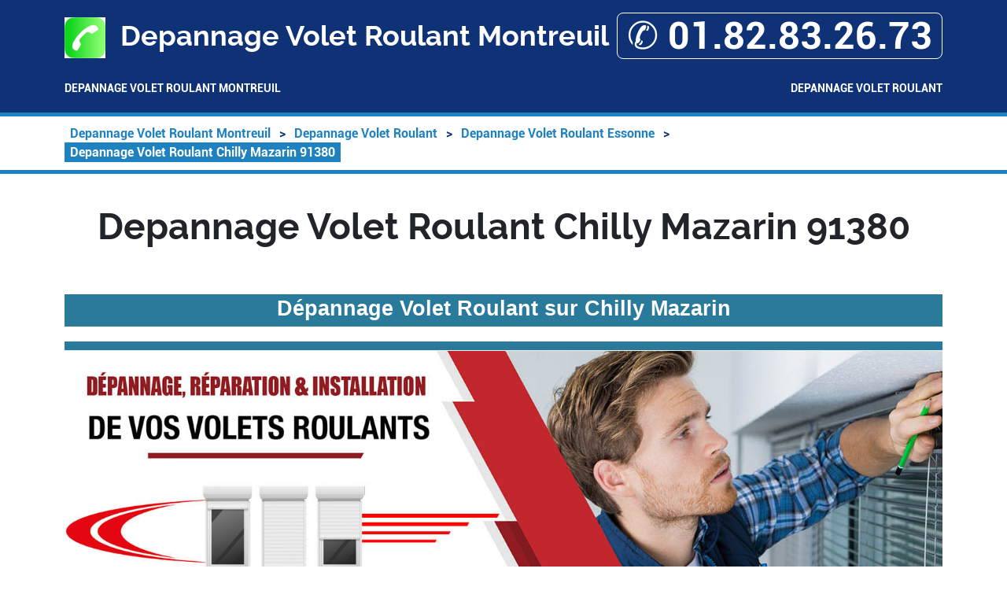

--- FILE ---
content_type: text/html; charset=UTF-8
request_url: https://www.trancool.fr/depannage-volet-roulant/91-essonne/91380-chilly-mazarin
body_size: 15752
content:
<!DOCTYPE html> <html lang = "fr" prefix="og: http://ogp.me/ns#"> <head> <meta charset="utf-8"/> <meta name="viewport" content="width=device-width, initial-scale=1"/> <meta name="theme-color" content="#4285f4"/> <link rel="stylesheet" href="https://cdnjs.cloudflare.com/ajax/libs/twitter-bootstrap/5.2.3/css/bootstrap.min.css" type="text/css"/> <link href="/favicon.png" type="image/png" rel="icon"/> <script type="text/javascript">/*<![CDATA[*/function clickIE4(){if(event.button==2){return false;}}
function clickNS4(e){if(document.layers||document.getElementById&&!document.all){if(e.which==2||e.which==3){return false;}}}
if(document.layers){document.captureEvents(Event.MOUSEDOWN);document.onmousedown=clickNS4;}else if(document.all&&!document.getElementById){document.onmousedown=clickIE4;}
document.oncontextmenu=new Function("return false")/*]]>*/</script><link rel="stylesheet" href="https://api.mapbox.com/mapbox-gl-js/v2.13.0/mapbox-gl.css" type="text/css"/> <link rel="stylesheet" href="https://www.trancool.fr/theme/ballon-solaire/global.css" type="text/css"/> <link rel="stylesheet" href="https://www.trancool.fr/theme/ballon-solaire/fonts.css" type="text/css"/> <link rel="stylesheet" href="https://www.trancool.fr/theme/ballon-solaire/colors.css" type="text/css"/> <link rel="stylesheet" href="https://unpkg.com/leaflet@1.3.4/dist/leaflet.css" type="text/css"/> <link rel="preconnect" href="https://maps.googleapis.com"/> <link rel="preconnect" href="https://maps.gstatic.com"/> <title>Depannage Volet Roulant Chilly Mazarin 91380. Tél : 01.82.83.26.73</title> <meta name="geo.position" content="48.70476052702;2.309655547142"/> <meta name="ICBM" content="48.70476052702, 2.309655547142"/> <meta name="geo.region" content="FR-91"/> <meta name="geo.placename" content="Chilly Mazarin"/> <meta name="apple-mobile-web-app-capable" content="yes"/> <link rel="alternate" type="application/rss+xml" title="Depannage Volet Roulant Montreuil" href="https://www.trancool.fr/feed.xml"/><link rel="image_src" href="videos/depannage-volet-roulant-chilly-mazarin-91380.m4v"/> <meta name="google-site-verification" content="OhCsMtIAzodsE6HmNiSAzQ4bzMfCQG7_amo8C8VUwLA"/> <link href="/appletouchicon.png" rel="apple-touch-icon"/> <meta name="author" content="Depannage Volet Roulant Montreuil"/> <meta name="description" content="Depannage Volet Roulant Chilly Mazarin. Reparation Volet Roulant Chilly Mazarin. Deblocage Volet Roulant Chilly Mazarin. Réparateur Volet Roulant Chilly Mazarin."/> <meta property="business:contact_data:postal_code" content="91380"/> <meta property="og:type" content="business.business"/> <meta property="place:location:longitude" content="2.309655547142"/> <meta property="og:url" content="https://www.trancool.fr/depannage-volet-roulant/91-essonne/91380-chilly-mazarin"/> <meta property="og:description" content="Depannage Volet Roulant Chilly Mazarin. Reparation Volet Roulant Chilly Mazarin. Deblocage Volet Roulant Chilly Mazarin. Réparateur Volet Roulant Chilly Mazarin."/> <meta property="business:contact_data:locality" content="Chilly Mazarin"/> <meta property="og:locale" content="fr_FR"/> <meta property="og:title" content="Depannage Volet Roulant Chilly Mazarin 91380"/> <meta property="place:location:latitude" content="48.70476052702"/> <meta property="business:contact_data:street_address" content="Avenue de Carlet"/> <meta property="business:contact_data:country_name" content="France"/> <link rel="image_src" href="https://www.trancool.fr/images/depannage-volet-roulant-chilly-mazarin-91380.jpg"/> </head> <body> <header> <div class = "container"> <div id = "header_line"> <div id = "title_container"> <img src = "https://www.trancool.fr/favicon.png" alt = "Depannage Volet Roulant Montreuil"/> Depannage Volet Roulant Montreuil </div> <div id = "mobile_container"> <a itemprop="telephone" href = "tel:+33182832673">&#9990; 01.82.83.26.73</a> </div> </div> <nav id = "menu-header" role = "navigation"> <ul> <li class = ""><a href="/">Depannage Volet Roulant Montreuil</a></li> <li class = "has_children"><a href="/depannage-volet-roulant">Depannage Volet Roulant</a><ul> <li class = "has_children"><a href="/depannage-volet-roulant/60-oise">Depannage Volet Roulant Oise</a><ul> <li class = ""><a href="/depannage-volet-roulant/60-oise/60000-beauvais">Depannage Volet Roulant Beauvais 60000</a></li> <li class = ""><a href="/depannage-volet-roulant/60-oise/60100-creil">Depannage Volet Roulant Creil 60100</a></li> <li class = ""><a href="/depannage-volet-roulant/60-oise/60110-meru">Depannage Volet Roulant Meru 60110</a></li> <li class = ""><a href="/depannage-volet-roulant/60-oise/60130-saint-just-en-chaussee">Depannage Volet Roulant Saint Just en Chaussee 60130</a></li> <li class = ""><a href="/depannage-volet-roulant/60-oise/60140-liancourt">Depannage Volet Roulant Liancourt 60140</a></li> <li class = ""><a href="/depannage-volet-roulant/60-oise/60160-montataire">Depannage Volet Roulant Montataire 60160</a></li> <li class = ""><a href="/depannage-volet-roulant/60-oise/60180-nogent-sur-oise">Depannage Volet Roulant Nogent sur Oise 60180</a></li> <li class = ""><a href="/depannage-volet-roulant/60-oise/60200-compiegne">Depannage Volet Roulant Compiegne 60200</a></li> <li class = ""><a href="/depannage-volet-roulant/60-oise/60230-chambly">Depannage Volet Roulant Chambly 60230</a></li> <li class = ""><a href="/depannage-volet-roulant/60-oise/60250-mouy">Depannage Volet Roulant Mouy 60250</a></li> <li class = ""><a href="/depannage-volet-roulant/60-oise/60260-lamorlaye">Depannage Volet Roulant Lamorlaye 60260</a></li> <li class = ""><a href="/depannage-volet-roulant/60-oise/60270-gouvieux">Depannage Volet Roulant Gouvieux 60270</a></li> <li class = ""><a href="/depannage-volet-roulant/60-oise/60280-margny-les-compiegne">Depannage Volet Roulant Margny les Compiegne 60280</a></li> <li class = ""><a href="/depannage-volet-roulant/60-oise/60300-senlis">Depannage Volet Roulant Senlis 60300</a></li> <li class = ""><a href="/depannage-volet-roulant/60-oise/60400-noyon">Depannage Volet Roulant Noyon 60400</a></li> <li class = ""><a href="/depannage-volet-roulant/60-oise/60500-chantilly">Depannage Volet Roulant Chantilly 60500</a></li> <li class = ""><a href="/depannage-volet-roulant/60-oise/60700-pont-sainte-maxence">Depannage Volet Roulant Pont Sainte Maxence 60700</a></li> <li class = ""><a href="/depannage-volet-roulant/60-oise/60800-crepy-en-valois">Depannage Volet Roulant Crepy en Valois 60800</a></li> <li class = ""><a href="/depannage-volet-roulant/60-oise/60870-villers-saint-paul">Depannage Volet Roulant Villers Saint Paul 60870</a></li> </ul> </li> <li class = "has_children"><a href="/depannage-volet-roulant/75-paris">Depannage Volet Roulant Paris</a><ul> <li class = ""><a href="/depannage-volet-roulant/75-paris/75001-paris">Depannage Volet Roulant Paris 75001</a></li> <li class = ""><a href="/depannage-volet-roulant/75-paris/75002-paris">Depannage Volet Roulant Paris 75002</a></li> <li class = ""><a href="/depannage-volet-roulant/75-paris/75003-paris">Depannage Volet Roulant Paris 75003</a></li> <li class = ""><a href="/depannage-volet-roulant/75-paris/75004-paris">Depannage Volet Roulant Paris 75004</a></li> <li class = ""><a href="/depannage-volet-roulant/75-paris/75005-paris">Depannage Volet Roulant Paris 75005</a></li> <li class = ""><a href="/depannage-volet-roulant/75-paris/75006-paris">Depannage Volet Roulant Paris 75006</a></li> <li class = ""><a href="/depannage-volet-roulant/75-paris/75007-paris">Depannage Volet Roulant Paris 75007</a></li> <li class = ""><a href="/depannage-volet-roulant/75-paris/75008-paris">Depannage Volet Roulant Paris 75008</a></li> <li class = ""><a href="/depannage-volet-roulant/75-paris/75009-paris">Depannage Volet Roulant Paris 75009</a></li> <li class = ""><a href="/depannage-volet-roulant/75-paris/75010-paris">Depannage Volet Roulant Paris 75010</a></li> <li class = ""><a href="/depannage-volet-roulant/75-paris/75011-paris">Depannage Volet Roulant Paris 75011</a></li> <li class = ""><a href="/depannage-volet-roulant/75-paris/75012-paris">Depannage Volet Roulant Paris 75012</a></li> <li class = ""><a href="/depannage-volet-roulant/75-paris/75013-paris">Depannage Volet Roulant Paris 75013</a></li> <li class = ""><a href="/depannage-volet-roulant/75-paris/75014-paris">Depannage Volet Roulant Paris 75014</a></li> <li class = ""><a href="/depannage-volet-roulant/75-paris/75015-paris">Depannage Volet Roulant Paris 75015</a></li> <li class = ""><a href="/depannage-volet-roulant/75-paris/75016-paris">Depannage Volet Roulant Paris 75016</a></li> <li class = ""><a href="/depannage-volet-roulant/75-paris/75017-paris">Depannage Volet Roulant Paris 75017</a></li> <li class = ""><a href="/depannage-volet-roulant/75-paris/75018-paris">Depannage Volet Roulant Paris 75018</a></li> <li class = ""><a href="/depannage-volet-roulant/75-paris/75019-paris">Depannage Volet Roulant Paris 75019</a></li> <li class = ""><a href="/depannage-volet-roulant/75-paris/75020-paris">Depannage Volet Roulant Paris 75020</a></li> </ul> </li> <li class = "has_children"><a href="/depannage-volet-roulant/77-seine-et-marne">Depannage Volet Roulant Seine-et-Marne</a><ul> <li class = ""><a href="/depannage-volet-roulant/77-seine-et-marne/77000-melun">Depannage Volet Roulant Melun 77000</a></li> <li class = ""><a href="/depannage-volet-roulant/77-seine-et-marne/77000-vaux-le-penil">Depannage Volet Roulant Vaux le Penil 77000</a></li> <li class = ""><a href="/depannage-volet-roulant/77-seine-et-marne/77100-meaux">Depannage Volet Roulant Meaux 77100</a></li> <li class = ""><a href="/depannage-volet-roulant/77-seine-et-marne/77100-nanteuil-les-meaux">Depannage Volet Roulant Nanteuil les Meaux 77100</a></li> <li class = ""><a href="/depannage-volet-roulant/77-seine-et-marne/77120-coulommiers">Depannage Volet Roulant Coulommiers 77120</a></li> <li class = ""><a href="/depannage-volet-roulant/77-seine-et-marne/77120-mouroux">Depannage Volet Roulant Mouroux 77120</a></li> <li class = ""><a href="/depannage-volet-roulant/77-seine-et-marne/77124-cregy-les-meaux">Depannage Volet Roulant Cregy les Meaux 77124</a></li> <li class = ""><a href="/depannage-volet-roulant/77-seine-et-marne/77124-villenoy">Depannage Volet Roulant Villenoy 77124</a></li> <li class = ""><a href="/depannage-volet-roulant/77-seine-et-marne/77127-lieusaint">Depannage Volet Roulant Lieusaint 77127</a></li> <li class = ""><a href="/depannage-volet-roulant/77-seine-et-marne/77130-montereau-fault-yonne">Depannage Volet Roulant Montereau Fault Yonne 77130</a></li> <li class = ""><a href="/depannage-volet-roulant/77-seine-et-marne/77140-nemours">Depannage Volet Roulant Nemours 77140</a></li> <li class = ""><a href="/depannage-volet-roulant/77-seine-et-marne/77140-saint-pierre-les-nemours">Depannage Volet Roulant Saint Pierre les Nemours 77140</a></li> <li class = ""><a href="/depannage-volet-roulant/77-seine-et-marne/77144-montevrain">Depannage Volet Roulant Montevrain 77144</a></li> <li class = ""><a href="/depannage-volet-roulant/77-seine-et-marne/77150-lesigny">Depannage Volet Roulant Lesigny 77150</a></li> <li class = ""><a href="/depannage-volet-roulant/77-seine-et-marne/77160-provins">Depannage Volet Roulant Provins 77160</a></li> <li class = ""><a href="/depannage-volet-roulant/77-seine-et-marne/77170-brie-comte-robert">Depannage Volet Roulant Brie Comte Robert 77170</a></li> <li class = ""><a href="/depannage-volet-roulant/77-seine-et-marne/77173-chevry-cossigny">Depannage Volet Roulant Chevry Cossigny 77173</a></li> <li class = ""><a href="/depannage-volet-roulant/77-seine-et-marne/77176-nandy">Depannage Volet Roulant Nandy 77176</a></li> <li class = ""><a href="/depannage-volet-roulant/77-seine-et-marne/77176-savigny-le-temple">Depannage Volet Roulant Savigny le Temple 77176</a></li> <li class = ""><a href="/depannage-volet-roulant/77-seine-et-marne/77177-brou-sur-chantereine">Depannage Volet Roulant Brou sur Chantereine 77177</a></li> <li class = ""><a href="/depannage-volet-roulant/77-seine-et-marne/77178-saint-pathus">Depannage Volet Roulant Saint Pathus 77178</a></li> <li class = ""><a href="/depannage-volet-roulant/77-seine-et-marne/77181-courtry">Depannage Volet Roulant Courtry 77181</a></li> <li class = ""><a href="/depannage-volet-roulant/77-seine-et-marne/77184-emerainville">Depannage Volet Roulant Emerainville 77184</a></li> <li class = ""><a href="/depannage-volet-roulant/77-seine-et-marne/77185-lognes">Depannage Volet Roulant Lognes 77185</a></li> <li class = ""><a href="/depannage-volet-roulant/77-seine-et-marne/77186-noisiel">Depannage Volet Roulant Noisiel 77186</a></li> <li class = ""><a href="/depannage-volet-roulant/77-seine-et-marne/77190-dammarie-les-lys">Depannage Volet Roulant Dammarie les Lys 77190</a></li> <li class = ""><a href="/depannage-volet-roulant/77-seine-et-marne/77200-torcy">Depannage Volet Roulant Torcy 77200</a></li> <li class = ""><a href="/depannage-volet-roulant/77-seine-et-marne/77210-avon">Depannage Volet Roulant Avon 77210</a></li> <li class = ""><a href="/depannage-volet-roulant/77-seine-et-marne/77220-gretz-armainvilliers">Depannage Volet Roulant Gretz Armainvilliers 77220</a></li> <li class = ""><a href="/depannage-volet-roulant/77-seine-et-marne/77220-tournan-en-brie">Depannage Volet Roulant Tournan en Brie 77220</a></li> <li class = ""><a href="/depannage-volet-roulant/77-seine-et-marne/77230-dammartin-en-goele">Depannage Volet Roulant Dammartin en Goele 77230</a></li> <li class = ""><a href="/depannage-volet-roulant/77-seine-et-marne/77240-cesson">Depannage Volet Roulant Cesson 77240</a></li> <li class = ""><a href="/depannage-volet-roulant/77-seine-et-marne/77240-vert-saint-denis">Depannage Volet Roulant Vert Saint Denis 77240</a></li> <li class = ""><a href="/depannage-volet-roulant/77-seine-et-marne/77250-moret-sur-loing">Depannage Volet Roulant Moret sur Loing 77250</a></li> <li class = ""><a href="/depannage-volet-roulant/77-seine-et-marne/77250-veneux-les-sablons">Depannage Volet Roulant Veneux les Sablons 77250</a></li> <li class = ""><a href="/depannage-volet-roulant/77-seine-et-marne/77260-la-ferte-sous-jouarre">Depannage Volet Roulant La Ferte sous Jouarre 77260</a></li> <li class = ""><a href="/depannage-volet-roulant/77-seine-et-marne/77270-villeparisis">Depannage Volet Roulant Villeparisis 77270</a></li> <li class = ""><a href="/depannage-volet-roulant/77-seine-et-marne/77280-othis">Depannage Volet Roulant Othis 77280</a></li> <li class = ""><a href="/depannage-volet-roulant/77-seine-et-marne/77290-mitry-mory">Depannage Volet Roulant Mitry Mory 77290</a></li> <li class = ""><a href="/depannage-volet-roulant/77-seine-et-marne/77300-fontainebleau">Depannage Volet Roulant Fontainebleau 77300</a></li> <li class = ""><a href="/depannage-volet-roulant/77-seine-et-marne/77310-saint-fargeau-ponthierry">Depannage Volet Roulant Saint Fargeau Ponthierry 77310</a></li> <li class = ""><a href="/depannage-volet-roulant/77-seine-et-marne/77320-la-ferte-gaucher">Depannage Volet Roulant La Ferte Gaucher 77320</a></li> <li class = ""><a href="/depannage-volet-roulant/77-seine-et-marne/77330-ozoir-la-ferriere">Depannage Volet Roulant Ozoir la Ferriere 77330</a></li> <li class = ""><a href="/depannage-volet-roulant/77-seine-et-marne/77340-pontault-combault">Depannage Volet Roulant Pontault Combault 77340</a></li> <li class = ""><a href="/depannage-volet-roulant/77-seine-et-marne/77350-le-mee-sur-seine">Depannage Volet Roulant Le Mee sur Seine 77350</a></li> <li class = ""><a href="/depannage-volet-roulant/77-seine-et-marne/77360-vaires-sur-marne">Depannage Volet Roulant Vaires sur Marne 77360</a></li> <li class = ""><a href="/depannage-volet-roulant/77-seine-et-marne/77370-nangis">Depannage Volet Roulant Nangis 77370</a></li> <li class = ""><a href="/depannage-volet-roulant/77-seine-et-marne/77380-combs-la-ville">Depannage Volet Roulant Combs la Ville 77380</a></li> <li class = ""><a href="/depannage-volet-roulant/77-seine-et-marne/77400-lagny-sur-marne">Depannage Volet Roulant Lagny sur Marne 77400</a></li> <li class = ""><a href="/depannage-volet-roulant/77-seine-et-marne/77400-saint-thibault-des-vignes">Depannage Volet Roulant Saint Thibault des Vignes 77400</a></li> <li class = ""><a href="/depannage-volet-roulant/77-seine-et-marne/77400-thorigny-sur-marne">Depannage Volet Roulant Thorigny sur Marne 77400</a></li> <li class = ""><a href="/depannage-volet-roulant/77-seine-et-marne/77410-claye-souilly">Depannage Volet Roulant Claye Souilly 77410</a></li> <li class = ""><a href="/depannage-volet-roulant/77-seine-et-marne/77420-champs-sur-marne">Depannage Volet Roulant Champs sur Marne 77420</a></li> <li class = ""><a href="/depannage-volet-roulant/77-seine-et-marne/77430-champagne-sur-seine">Depannage Volet Roulant Champagne sur Seine 77430</a></li> <li class = ""><a href="/depannage-volet-roulant/77-seine-et-marne/77450-esbly">Depannage Volet Roulant Esbly 77450</a></li> <li class = ""><a href="/depannage-volet-roulant/77-seine-et-marne/77460-souppes-sur-loing">Depannage Volet Roulant Souppes sur Loing 77460</a></li> <li class = ""><a href="/depannage-volet-roulant/77-seine-et-marne/77470-trilport">Depannage Volet Roulant Trilport 77470</a></li> <li class = ""><a href="/depannage-volet-roulant/77-seine-et-marne/77500-chelles">Depannage Volet Roulant Chelles 77500</a></li> <li class = ""><a href="/depannage-volet-roulant/77-seine-et-marne/77550-moissy-cramayel">Depannage Volet Roulant Moissy Cramayel 77550</a></li> <li class = ""><a href="/depannage-volet-roulant/77-seine-et-marne/77580-crecy-la-chapelle">Depannage Volet Roulant Crecy la Chapelle 77580</a></li> <li class = ""><a href="/depannage-volet-roulant/77-seine-et-marne/77590-bois-le-roi">Depannage Volet Roulant Bois le Roi 77590</a></li> <li class = ""><a href="/depannage-volet-roulant/77-seine-et-marne/77600-bussy-saint-georges">Depannage Volet Roulant Bussy Saint Georges 77600</a></li> <li class = ""><a href="/depannage-volet-roulant/77-seine-et-marne/77610-fontenay-tresigny">Depannage Volet Roulant Fontenay Tresigny 77610</a></li> <li class = ""><a href="/depannage-volet-roulant/77-seine-et-marne/77640-jouarre">Depannage Volet Roulant Jouarre 77640</a></li> <li class = ""><a href="/depannage-volet-roulant/77-seine-et-marne/77680-roissy-en-brie">Depannage Volet Roulant Roissy en Brie 77680</a></li> <li class = ""><a href="/depannage-volet-roulant/77-seine-et-marne/77700-bailly-romainvilliers">Depannage Volet Roulant Bailly Romainvilliers 77700</a></li> <li class = ""><a href="/depannage-volet-roulant/77-seine-et-marne/77700-chessy">Depannage Volet Roulant Chessy 77700</a></li> <li class = ""><a href="/depannage-volet-roulant/77-seine-et-marne/77700-magny-le-hongre">Depannage Volet Roulant Magny le Hongre 77700</a></li> <li class = ""><a href="/depannage-volet-roulant/77-seine-et-marne/77700-serris">Depannage Volet Roulant Serris 77700</a></li> <li class = ""><a href="/depannage-volet-roulant/77-seine-et-marne/77720-mormant">Depannage Volet Roulant Mormant 77720</a></li> <li class = ""><a href="/depannage-volet-roulant/77-seine-et-marne/77820-le-chatelet-en-brie">Depannage Volet Roulant Le Chatelet en Brie 77820</a></li> <li class = ""><a href="/depannage-volet-roulant/77-seine-et-marne/77860-quincy-voisins">Depannage Volet Roulant Quincy Voisins 77860</a></li> </ul> </li> <li class = "has_children"><a href="/depannage-volet-roulant/78-yvelines">Depannage Volet Roulant Yvelines</a><ul> <li class = ""><a href="/depannage-volet-roulant/78-yvelines/78000-versailles">Depannage Volet Roulant Versailles 78000</a></li> <li class = ""><a href="/depannage-volet-roulant/78-yvelines/78100-saint-germain-en-laye">Depannage Volet Roulant Saint Germain en Laye 78100</a></li> <li class = ""><a href="/depannage-volet-roulant/78-yvelines/78110-le-vesinet">Depannage Volet Roulant Le Vesinet 78110</a></li> <li class = ""><a href="/depannage-volet-roulant/78-yvelines/78112-fourqueux">Depannage Volet Roulant Fourqueux 78112</a></li> <li class = ""><a href="/depannage-volet-roulant/78-yvelines/78114-magny-les-hameaux">Depannage Volet Roulant Magny les Hameaux 78114</a></li> <li class = ""><a href="/depannage-volet-roulant/78-yvelines/78120-rambouillet">Depannage Volet Roulant Rambouillet 78120</a></li> <li class = ""><a href="/depannage-volet-roulant/78-yvelines/78130-les-mureaux">Depannage Volet Roulant Les Mureaux 78130</a></li> <li class = ""><a href="/depannage-volet-roulant/78-yvelines/78140-velizy-villacoublay">Depannage Volet Roulant Velizy Villacoublay 78140</a></li> <li class = ""><a href="/depannage-volet-roulant/78-yvelines/78150-le-chesnay">Depannage Volet Roulant Le Chesnay 78150</a></li> <li class = ""><a href="/depannage-volet-roulant/78-yvelines/78160-marly-le-roi">Depannage Volet Roulant Marly le Roi 78160</a></li> <li class = ""><a href="/depannage-volet-roulant/78-yvelines/78170-la-celle-saint-cloud">Depannage Volet Roulant La Celle Saint Cloud 78170</a></li> <li class = ""><a href="/depannage-volet-roulant/78-yvelines/78180-montigny-le-bretonneux">Depannage Volet Roulant Montigny le Bretonneux 78180</a></li> <li class = ""><a href="/depannage-volet-roulant/78-yvelines/78190-trappes">Depannage Volet Roulant Trappes 78190</a></li> <li class = ""><a href="/depannage-volet-roulant/78-yvelines/78200-magnanville">Depannage Volet Roulant Magnanville 78200</a></li> <li class = ""><a href="/depannage-volet-roulant/78-yvelines/78200-mantes-la-jolie">Depannage Volet Roulant Mantes la Jolie 78200</a></li> <li class = ""><a href="/depannage-volet-roulant/78-yvelines/78200-mantes-la-ville">Depannage Volet Roulant Mantes la Ville 78200</a></li> <li class = ""><a href="/depannage-volet-roulant/78-yvelines/78210-saint-cyr-l-ecole">Depannage Volet Roulant Saint Cyr l'ecole 78210</a></li> <li class = ""><a href="/depannage-volet-roulant/78-yvelines/78220-viroflay">Depannage Volet Roulant Viroflay 78220</a></li> <li class = ""><a href="/depannage-volet-roulant/78-yvelines/78230-le-pecq">Depannage Volet Roulant Le Pecq 78230</a></li> <li class = ""><a href="/depannage-volet-roulant/78-yvelines/78240-chambourcy">Depannage Volet Roulant Chambourcy 78240</a></li> <li class = ""><a href="/depannage-volet-roulant/78-yvelines/78250-meulan-en-yvelines">Depannage Volet Roulant Meulan en Yvelines 78250</a></li> <li class = ""><a href="/depannage-volet-roulant/78-yvelines/78260-acheres">Depannage Volet Roulant Acheres 78260</a></li> <li class = ""><a href="/depannage-volet-roulant/78-yvelines/78270-bonnieres-sur-seine">Depannage Volet Roulant Bonnieres sur Seine 78270</a></li> <li class = ""><a href="/depannage-volet-roulant/78-yvelines/78280-guyancourt">Depannage Volet Roulant Guyancourt 78280</a></li> <li class = ""><a href="/depannage-volet-roulant/78-yvelines/78290-croissy-sur-seine">Depannage Volet Roulant Croissy sur Seine 78290</a></li> <li class = ""><a href="/depannage-volet-roulant/78-yvelines/78300-poissy">Depannage Volet Roulant Poissy 78300</a></li> <li class = ""><a href="/depannage-volet-roulant/78-yvelines/78310-coignieres">Depannage Volet Roulant Coignieres 78310</a></li> <li class = ""><a href="/depannage-volet-roulant/78-yvelines/78310-maurepas">Depannage Volet Roulant Maurepas 78310</a></li> <li class = ""><a href="/depannage-volet-roulant/78-yvelines/78320-la-verriere">Depannage Volet Roulant La Verriere 78320</a></li> <li class = ""><a href="/depannage-volet-roulant/78-yvelines/78320-le-mesnil-saint-denis">Depannage Volet Roulant Le Mesnil Saint Denis 78320</a></li> <li class = ""><a href="/depannage-volet-roulant/78-yvelines/78330-fontenay-le-fleury">Depannage Volet Roulant Fontenay le Fleury 78330</a></li> <li class = ""><a href="/depannage-volet-roulant/78-yvelines/78340-les-clayes-sous-bois">Depannage Volet Roulant Les Clayes sous Bois 78340</a></li> <li class = ""><a href="/depannage-volet-roulant/78-yvelines/78350-jouy-en-josas">Depannage Volet Roulant Jouy en Josas 78350</a></li> <li class = ""><a href="/depannage-volet-roulant/78-yvelines/78360-montesson">Depannage Volet Roulant Montesson 78360</a></li> <li class = ""><a href="/depannage-volet-roulant/78-yvelines/78370-plaisir">Depannage Volet Roulant Plaisir 78370</a></li> <li class = ""><a href="/depannage-volet-roulant/78-yvelines/78380-bougival">Depannage Volet Roulant Bougival 78380</a></li> <li class = ""><a href="/depannage-volet-roulant/78-yvelines/78400-chatou">Depannage Volet Roulant Chatou 78400</a></li> <li class = ""><a href="/depannage-volet-roulant/78-yvelines/78410-aubergenville">Depannage Volet Roulant Aubergenville 78410</a></li> <li class = ""><a href="/depannage-volet-roulant/78-yvelines/78420-carrieres-sur-seine">Depannage Volet Roulant Carrieres sur Seine 78420</a></li> <li class = ""><a href="/depannage-volet-roulant/78-yvelines/78430-louveciennes">Depannage Volet Roulant Louveciennes 78430</a></li> <li class = ""><a href="/depannage-volet-roulant/78-yvelines/78440-gargenville">Depannage Volet Roulant Gargenville 78440</a></li> <li class = ""><a href="/depannage-volet-roulant/78-yvelines/78440-issou">Depannage Volet Roulant Issou 78440</a></li> <li class = ""><a href="/depannage-volet-roulant/78-yvelines/78450-villepreux">Depannage Volet Roulant Villepreux 78450</a></li> <li class = ""><a href="/depannage-volet-roulant/78-yvelines/78460-chevreuse">Depannage Volet Roulant Chevreuse 78460</a></li> <li class = ""><a href="/depannage-volet-roulant/78-yvelines/78470-saint-remy-les-chevreuse">Depannage Volet Roulant Saint Remy les Chevreuse 78470</a></li> <li class = ""><a href="/depannage-volet-roulant/78-yvelines/78480-verneuil-sur-seine">Depannage Volet Roulant Verneuil sur Seine 78480</a></li> <li class = ""><a href="/depannage-volet-roulant/78-yvelines/78500-sartrouville">Depannage Volet Roulant Sartrouville 78500</a></li> <li class = ""><a href="/depannage-volet-roulant/78-yvelines/78510-triel-sur-seine">Depannage Volet Roulant Triel sur Seine 78510</a></li> <li class = ""><a href="/depannage-volet-roulant/78-yvelines/78520-limay">Depannage Volet Roulant Limay 78520</a></li> <li class = ""><a href="/depannage-volet-roulant/78-yvelines/78530-buc">Depannage Volet Roulant Buc 78530</a></li> <li class = ""><a href="/depannage-volet-roulant/78-yvelines/78540-vernouillet">Depannage Volet Roulant Vernouillet 78540</a></li> <li class = ""><a href="/depannage-volet-roulant/78-yvelines/78560-le-port-marly">Depannage Volet Roulant Le Port Marly 78560</a></li> <li class = ""><a href="/depannage-volet-roulant/78-yvelines/78570-andresy">Depannage Volet Roulant Andresy 78570</a></li> <li class = ""><a href="/depannage-volet-roulant/78-yvelines/78570-chanteloup-les-vignes">Depannage Volet Roulant Chanteloup les Vignes 78570</a></li> <li class = ""><a href="/depannage-volet-roulant/78-yvelines/78580-maule">Depannage Volet Roulant Maule 78580</a></li> <li class = ""><a href="/depannage-volet-roulant/78-yvelines/78590-noisy-le-roi">Depannage Volet Roulant Noisy le Roi 78590</a></li> <li class = ""><a href="/depannage-volet-roulant/78-yvelines/78600-le-mesnil-le-roi">Depannage Volet Roulant Le Mesnil le Roi 78600</a></li> <li class = ""><a href="/depannage-volet-roulant/78-yvelines/78600-maisons-laffitte">Depannage Volet Roulant Maisons Laffitte 78600</a></li> <li class = ""><a href="/depannage-volet-roulant/78-yvelines/78610-le-perray-en-yvelines">Depannage Volet Roulant Le Perray en Yvelines 78610</a></li> <li class = ""><a href="/depannage-volet-roulant/78-yvelines/78620-l-etang-la-ville">Depannage Volet Roulant L etang la Ville 78620</a></li> <li class = ""><a href="/depannage-volet-roulant/78-yvelines/78630-orgeval">Depannage Volet Roulant Orgeval 78630</a></li> <li class = ""><a href="/depannage-volet-roulant/78-yvelines/78650-beynes">Depannage Volet Roulant Beynes 78650</a></li> <li class = ""><a href="/depannage-volet-roulant/78-yvelines/78670-villennes-sur-seine">Depannage Volet Roulant Villennes sur Seine 78670</a></li> <li class = ""><a href="/depannage-volet-roulant/78-yvelines/78690-les-essarts-le-roi">Depannage Volet Roulant Les Essarts le Roi 78690</a></li> <li class = ""><a href="/depannage-volet-roulant/78-yvelines/78700-conflans-sainte-honorine">Depannage Volet Roulant Conflans Sainte Honorine 78700</a></li> <li class = ""><a href="/depannage-volet-roulant/78-yvelines/78710-rosny-sur-seine">Depannage Volet Roulant Rosny sur Seine 78710</a></li> <li class = ""><a href="/depannage-volet-roulant/78-yvelines/78730-saint-arnoult-en-yvelines">Depannage Volet Roulant Saint Arnoult en Yvelines 78730</a></li> <li class = ""><a href="/depannage-volet-roulant/78-yvelines/78740-vaux-sur-seine">Depannage Volet Roulant Vaux sur Seine 78740</a></li> <li class = ""><a href="/depannage-volet-roulant/78-yvelines/78760-jouars-pontchartrain">Depannage Volet Roulant Jouars Pontchartrain 78760</a></li> <li class = ""><a href="/depannage-volet-roulant/78-yvelines/78780-maurecourt">Depannage Volet Roulant Maurecourt 78780</a></li> <li class = ""><a href="/depannage-volet-roulant/78-yvelines/78800-houilles">Depannage Volet Roulant Houilles 78800</a></li> <li class = ""><a href="/depannage-volet-roulant/78-yvelines/78820-juziers">Depannage Volet Roulant Juziers 78820</a></li> <li class = ""><a href="/depannage-volet-roulant/78-yvelines/78840-freneuse">Depannage Volet Roulant Freneuse 78840</a></li> <li class = ""><a href="/depannage-volet-roulant/78-yvelines/78860-saint-nom-la-breteche">Depannage Volet Roulant Saint Nom la Breteche 78860</a></li> <li class = ""><a href="/depannage-volet-roulant/78-yvelines/78870-bailly">Depannage Volet Roulant Bailly 78870</a></li> <li class = ""><a href="/depannage-volet-roulant/78-yvelines/78920-ecquevilly">Depannage Volet Roulant Ecquevilly 78920</a></li> <li class = ""><a href="/depannage-volet-roulant/78-yvelines/78955-carrieres-sous-poissy">Depannage Volet Roulant Carrieres sous Poissy 78955</a></li> <li class = ""><a href="/depannage-volet-roulant/78-yvelines/78960-voisins-le-bretonneux">Depannage Volet Roulant Voisins le Bretonneux 78960</a></li> <li class = ""><a href="/depannage-volet-roulant/78-yvelines/78990-elancourt">Depannage Volet Roulant Elancourt 78990</a></li> </ul> </li> <li class = "has_children"><a href="/depannage-volet-roulant/91-essonne">Depannage Volet Roulant Essonne</a><ul> <li class = ""><a href="/depannage-volet-roulant/91-essonne/91000-evry">Depannage Volet Roulant Evry 91000</a></li> <li class = ""><a href="/depannage-volet-roulant/91-essonne/91070-bondoufle">Depannage Volet Roulant Bondoufle 91070</a></li> <li class = ""><a href="/depannage-volet-roulant/91-essonne/91080-courcouronnes">Depannage Volet Roulant Courcouronnes 91080</a></li> <li class = ""><a href="/depannage-volet-roulant/91-essonne/91090-lisses">Depannage Volet Roulant Lisses 91090</a></li> <li class = ""><a href="/depannage-volet-roulant/91-essonne/91100-corbeil-essonnes">Depannage Volet Roulant Corbeil Essonnes 91100</a></li> <li class = ""><a href="/depannage-volet-roulant/91-essonne/91100-villabe">Depannage Volet Roulant Villabe 91100</a></li> <li class = ""><a href="/depannage-volet-roulant/91-essonne/91120-palaiseau">Depannage Volet Roulant Palaiseau 91120</a></li> <li class = ""><a href="/depannage-volet-roulant/91-essonne/91130-ris-orangis">Depannage Volet Roulant Ris Orangis 91130</a></li> <li class = ""><a href="/depannage-volet-roulant/91-essonne/91140-villebon-sur-yvette">Depannage Volet Roulant Villebon sur Yvette 91140</a></li> <li class = ""><a href="/depannage-volet-roulant/91-essonne/91150-etampes">Depannage Volet Roulant Etampes 91150</a></li> <li class = ""><a href="/depannage-volet-roulant/91-essonne/91150-morigny-champigny">Depannage Volet Roulant Morigny Champigny 91150</a></li> <li class = ""><a href="/depannage-volet-roulant/91-essonne/91160-ballainvilliers">Depannage Volet Roulant Ballainvilliers 91160</a></li> <li class = ""><a href="/depannage-volet-roulant/91-essonne/91160-longjumeau">Depannage Volet Roulant Longjumeau 91160</a></li> <li class = ""><a href="/depannage-volet-roulant/91-essonne/91160-saulx-les-chartreux">Depannage Volet Roulant Saulx les Chartreux 91160</a></li> <li class = ""><a href="/depannage-volet-roulant/91-essonne/91170-viry-chatillon">Depannage Volet Roulant Viry Chatillon 91170</a></li> <li class = ""><a href="/depannage-volet-roulant/91-essonne/91180-saint-germain-les-arpajon">Depannage Volet Roulant Saint Germain les Arpajon 91180</a></li> <li class = ""><a href="/depannage-volet-roulant/91-essonne/91190-gif-sur-yvette">Depannage Volet Roulant Gif sur Yvette 91190</a></li> <li class = ""><a href="/depannage-volet-roulant/91-essonne/91200-athis-mons">Depannage Volet Roulant Athis Mons 91200</a></li> <li class = ""><a href="/depannage-volet-roulant/91-essonne/91210-draveil">Depannage Volet Roulant Draveil 91210</a></li> <li class = ""><a href="/depannage-volet-roulant/91-essonne/91220-bretigny-sur-orge">Depannage Volet Roulant Bretigny sur Orge 91220</a></li> <li class = ""><a href="/depannage-volet-roulant/91-essonne/91220-le-plessis-pate">Depannage Volet Roulant Le Plessis Pate 91220</a></li> <li class = ""><a href="/depannage-volet-roulant/91-essonne/91230-montgeron">Depannage Volet Roulant Montgeron 91230</a></li> <li class = ""><a href="/depannage-volet-roulant/91-essonne/91240-saint-michel-sur-orge">Depannage Volet Roulant Saint Michel sur Orge 91240</a></li> <li class = ""><a href="/depannage-volet-roulant/91-essonne/91250-saint-germain-les-corbeil">Depannage Volet Roulant Saint Germain les Corbeil 91250</a></li> <li class = ""><a href="/depannage-volet-roulant/91-essonne/91250-saintry-sur-seine">Depannage Volet Roulant Saintry sur Seine 91250</a></li> <li class = ""><a href="/depannage-volet-roulant/91-essonne/91260-juvisy-sur-orge">Depannage Volet Roulant Juvisy sur Orge 91260</a></li> <li class = ""><a href="/depannage-volet-roulant/91-essonne/91270-vigneux-sur-seine">Depannage Volet Roulant Vigneux sur Seine 91270</a></li> <li class = ""><a href="/depannage-volet-roulant/91-essonne/91280-saint-pierre-du-perray">Depannage Volet Roulant Saint Pierre du Perray 91280</a></li> <li class = ""><a href="/depannage-volet-roulant/91-essonne/91290-arpajon">Depannage Volet Roulant Arpajon 91290</a></li> <li class = ""><a href="/depannage-volet-roulant/91-essonne/91290-la-norville">Depannage Volet Roulant La Norville 91290</a></li> <li class = ""><a href="/depannage-volet-roulant/91-essonne/91290-ollainville">Depannage Volet Roulant Ollainville 91290</a></li> <li class = ""><a href="/depannage-volet-roulant/91-essonne/91300-massy">Depannage Volet Roulant Massy 91300</a></li> <li class = ""><a href="/depannage-volet-roulant/91-essonne/91310-leuville-sur-orge">Depannage Volet Roulant Leuville sur Orge 91310</a></li> <li class = ""><a href="/depannage-volet-roulant/91-essonne/91310-linas">Depannage Volet Roulant Linas 91310</a></li> <li class = ""><a href="/depannage-volet-roulant/91-essonne/91310-longpont-sur-orge">Depannage Volet Roulant Longpont sur Orge 91310</a></li> <li class = ""><a href="/depannage-volet-roulant/91-essonne/91310-montlhery">Depannage Volet Roulant Montlhery 91310</a></li> <li class = ""><a href="/depannage-volet-roulant/91-essonne/91320-wissous">Depannage Volet Roulant Wissous 91320</a></li> <li class = ""><a href="/depannage-volet-roulant/91-essonne/91330-yerres">Depannage Volet Roulant Yerres 91330</a></li> <li class = ""><a href="/depannage-volet-roulant/91-essonne/91350-grigny">Depannage Volet Roulant Grigny 91350</a></li> <li class = ""><a href="/depannage-volet-roulant/91-essonne/91360-epinay-sur-orge">Depannage Volet Roulant Epinay sur Orge 91360</a></li> <li class = ""><a href="/depannage-volet-roulant/91-essonne/91360-villemoisson-sur-orge">Depannage Volet Roulant Villemoisson sur Orge 91360</a></li> <li class = ""><a href="/depannage-volet-roulant/91-essonne/91370-verrieres-le-buisson">Depannage Volet Roulant Verrieres le Buisson 91370</a></li> <li class = " visible"><a class = "active" href="/depannage-volet-roulant/91-essonne/91380-chilly-mazarin">Depannage Volet Roulant Chilly Mazarin 91380</a></li> <li class = ""><a href="/depannage-volet-roulant/91-essonne/91390-morsang-sur-orge">Depannage Volet Roulant Morsang sur Orge 91390</a></li> <li class = ""><a href="/depannage-volet-roulant/91-essonne/91400-orsay">Depannage Volet Roulant Orsay 91400</a></li> <li class = ""><a href="/depannage-volet-roulant/91-essonne/91410-dourdan">Depannage Volet Roulant Dourdan 91410</a></li> <li class = ""><a href="/depannage-volet-roulant/91-essonne/91420-morangis">Depannage Volet Roulant Morangis 91420</a></li> <li class = ""><a href="/depannage-volet-roulant/91-essonne/91430-igny">Depannage Volet Roulant Igny 91430</a></li> <li class = ""><a href="/depannage-volet-roulant/91-essonne/91440-bures-sur-yvette">Depannage Volet Roulant Bures sur Yvette 91440</a></li> <li class = ""><a href="/depannage-volet-roulant/91-essonne/91450-soisy-sur-seine">Depannage Volet Roulant Soisy sur Seine 91450</a></li> <li class = ""><a href="/depannage-volet-roulant/91-essonne/91460-marcoussis">Depannage Volet Roulant Marcoussis 91460</a></li> <li class = ""><a href="/depannage-volet-roulant/91-essonne/91470-limours">Depannage Volet Roulant Limours 91470</a></li> <li class = ""><a href="/depannage-volet-roulant/91-essonne/91480-quincy-sous-senart">Depannage Volet Roulant Quincy sous Senart 91480</a></li> <li class = ""><a href="/depannage-volet-roulant/91-essonne/91490-milly-la-foret">Depannage Volet Roulant Milly la Foret 91490</a></li> <li class = ""><a href="/depannage-volet-roulant/91-essonne/91510-lardy">Depannage Volet Roulant Lardy 91510</a></li> <li class = ""><a href="/depannage-volet-roulant/91-essonne/91520-egly">Depannage Volet Roulant Egly 91520</a></li> <li class = ""><a href="/depannage-volet-roulant/91-essonne/91530-saint-cheron">Depannage Volet Roulant Saint Cheron 91530</a></li> <li class = ""><a href="/depannage-volet-roulant/91-essonne/91540-mennecy">Depannage Volet Roulant Mennecy 91540</a></li> <li class = ""><a href="/depannage-volet-roulant/91-essonne/91550-paray-vieille-poste">Depannage Volet Roulant Paray Vieille Poste 91550</a></li> <li class = ""><a href="/depannage-volet-roulant/91-essonne/91560-crosne">Depannage Volet Roulant Crosne 91560</a></li> <li class = ""><a href="/depannage-volet-roulant/91-essonne/91570-bievres">Depannage Volet Roulant Bievres 91570</a></li> <li class = ""><a href="/depannage-volet-roulant/91-essonne/91580-etrechy">Depannage Volet Roulant Etrechy 91580</a></li> <li class = ""><a href="/depannage-volet-roulant/91-essonne/91590-la-ferte-alais">Depannage Volet Roulant La Ferte Alais 91590</a></li> <li class = ""><a href="/depannage-volet-roulant/91-essonne/91600-savigny-sur-orge">Depannage Volet Roulant Savigny sur Orge 91600</a></li> <li class = ""><a href="/depannage-volet-roulant/91-essonne/91610-ballancourt-sur-essonne">Depannage Volet Roulant Ballancourt sur Essonne 91610</a></li> <li class = ""><a href="/depannage-volet-roulant/91-essonne/91620-la-ville-du-bois">Depannage Volet Roulant La Ville du Bois 91620</a></li> <li class = ""><a href="/depannage-volet-roulant/91-essonne/91620-nozay">Depannage Volet Roulant Nozay 91620</a></li> <li class = ""><a href="/depannage-volet-roulant/91-essonne/91630-marolles-en-hurepoix">Depannage Volet Roulant Marolles en Hurepoix 91630</a></li> <li class = ""><a href="/depannage-volet-roulant/91-essonne/91650-breuillet">Depannage Volet Roulant Breuillet 91650</a></li> <li class = ""><a href="/depannage-volet-roulant/91-essonne/91670-angerville">Depannage Volet Roulant Angerville 91670</a></li> <li class = ""><a href="/depannage-volet-roulant/91-essonne/91700-fleury-merogis">Depannage Volet Roulant Fleury Merogis 91700</a></li> <li class = ""><a href="/depannage-volet-roulant/91-essonne/91700-sainte-genevieve-des-bois">Depannage Volet Roulant Sainte Genevieve des Bois 91700</a></li> <li class = ""><a href="/depannage-volet-roulant/91-essonne/91700-villiers-sur-orge">Depannage Volet Roulant Villiers sur Orge 91700</a></li> <li class = ""><a href="/depannage-volet-roulant/91-essonne/91760-itteville">Depannage Volet Roulant Itteville 91760</a></li> <li class = ""><a href="/depannage-volet-roulant/91-essonne/91800-boussy-saint-antoine">Depannage Volet Roulant Boussy Saint Antoine 91800</a></li> <li class = ""><a href="/depannage-volet-roulant/91-essonne/91800-brunoy">Depannage Volet Roulant Brunoy 91800</a></li> <li class = ""><a href="/depannage-volet-roulant/91-essonne/91830-le-coudray-montceaux">Depannage Volet Roulant Le Coudray Montceaux 91830</a></li> <li class = ""><a href="/depannage-volet-roulant/91-essonne/91860-epinay-sous-senart">Depannage Volet Roulant Epinay sous Senart 91860</a></li> <li class = ""><a href="/depannage-volet-roulant/91-essonne/91940-les-ulis">Depannage Volet Roulant Les Ulis 91940</a></li> </ul> </li> <li class = "has_children"><a href="/depannage-volet-roulant/92-hauts-de-seine">Depannage Volet Roulant Hauts-de-Seine</a><ul> <li class = ""><a href="/depannage-volet-roulant/92-hauts-de-seine/92000-nanterre">Depannage Volet Roulant Nanterre 92000</a></li> <li class = ""><a href="/depannage-volet-roulant/92-hauts-de-seine/92100-boulogne-billancourt">Depannage Volet Roulant Boulogne Billancourt 92100</a></li> <li class = ""><a href="/depannage-volet-roulant/92-hauts-de-seine/92110-clichy">Depannage Volet Roulant Clichy 92110</a></li> <li class = ""><a href="/depannage-volet-roulant/92-hauts-de-seine/92120-montrouge">Depannage Volet Roulant Montrouge 92120</a></li> <li class = ""><a href="/depannage-volet-roulant/92-hauts-de-seine/92130-issy-les-moulineaux">Depannage Volet Roulant Issy les Moulineaux 92130</a></li> <li class = ""><a href="/depannage-volet-roulant/92-hauts-de-seine/92140-clamart">Depannage Volet Roulant Clamart 92140</a></li> <li class = ""><a href="/depannage-volet-roulant/92-hauts-de-seine/92150-suresnes">Depannage Volet Roulant Suresnes 92150</a></li> <li class = ""><a href="/depannage-volet-roulant/92-hauts-de-seine/92160-antony">Depannage Volet Roulant Antony 92160</a></li> <li class = ""><a href="/depannage-volet-roulant/92-hauts-de-seine/92170-vanves">Depannage Volet Roulant Vanves 92170</a></li> <li class = ""><a href="/depannage-volet-roulant/92-hauts-de-seine/92190-meudon">Depannage Volet Roulant Meudon 92190</a></li> <li class = ""><a href="/depannage-volet-roulant/92-hauts-de-seine/92200-neuilly-sur-seine">Depannage Volet Roulant Neuilly sur Seine 92200</a></li> <li class = ""><a href="/depannage-volet-roulant/92-hauts-de-seine/92210-saint-cloud">Depannage Volet Roulant Saint Cloud 92210</a></li> <li class = ""><a href="/depannage-volet-roulant/92-hauts-de-seine/92220-bagneux">Depannage Volet Roulant Bagneux 92220</a></li> <li class = ""><a href="/depannage-volet-roulant/92-hauts-de-seine/92230-gennevilliers">Depannage Volet Roulant Gennevilliers 92230</a></li> <li class = ""><a href="/depannage-volet-roulant/92-hauts-de-seine/92240-malakoff">Depannage Volet Roulant Malakoff 92240</a></li> <li class = ""><a href="/depannage-volet-roulant/92-hauts-de-seine/92250-la-garenne-colombes">Depannage Volet Roulant La Garenne Colombes 92250</a></li> <li class = ""><a href="/depannage-volet-roulant/92-hauts-de-seine/92260-fontenay-aux-roses">Depannage Volet Roulant Fontenay aux Roses 92260</a></li> <li class = ""><a href="/depannage-volet-roulant/92-hauts-de-seine/92270-bois-colombes">Depannage Volet Roulant Bois Colombes 92270</a></li> <li class = ""><a href="/depannage-volet-roulant/92-hauts-de-seine/92290-chatenay-malabry">Depannage Volet Roulant Chatenay Malabry 92290</a></li> <li class = ""><a href="/depannage-volet-roulant/92-hauts-de-seine/92300-levallois-perret">Depannage Volet Roulant Levallois Perret 92300</a></li> <li class = ""><a href="/depannage-volet-roulant/92-hauts-de-seine/92310-sevres">Depannage Volet Roulant Sevres 92310</a></li> <li class = ""><a href="/depannage-volet-roulant/92-hauts-de-seine/92320-chatillon">Depannage Volet Roulant Chatillon 92320</a></li> <li class = ""><a href="/depannage-volet-roulant/92-hauts-de-seine/92330-sceaux">Depannage Volet Roulant Sceaux 92330</a></li> <li class = ""><a href="/depannage-volet-roulant/92-hauts-de-seine/92340-bourg-la-reine">Depannage Volet Roulant Bourg la Reine 92340</a></li> <li class = ""><a href="/depannage-volet-roulant/92-hauts-de-seine/92350-le-plessis-robinson">Depannage Volet Roulant Le Plessis Robinson 92350</a></li> <li class = ""><a href="/depannage-volet-roulant/92-hauts-de-seine/92370-chaville">Depannage Volet Roulant Chaville 92370</a></li> <li class = ""><a href="/depannage-volet-roulant/92-hauts-de-seine/92380-garches">Depannage Volet Roulant Garches 92380</a></li> <li class = ""><a href="/depannage-volet-roulant/92-hauts-de-seine/92390-villeneuve-la-garenne">Depannage Volet Roulant Villeneuve la Garenne 92390</a></li> <li class = ""><a href="/depannage-volet-roulant/92-hauts-de-seine/92400-courbevoie">Depannage Volet Roulant Courbevoie 92400</a></li> <li class = ""><a href="/depannage-volet-roulant/92-hauts-de-seine/92410-ville-d-avray">Depannage Volet Roulant Ville d'Avray 92410</a></li> <li class = ""><a href="/depannage-volet-roulant/92-hauts-de-seine/92420-vaucresson">Depannage Volet Roulant Vaucresson 92420</a></li> <li class = ""><a href="/depannage-volet-roulant/92-hauts-de-seine/92430-marnes-la-coquette">Depannage Volet Roulant Marnes la Coquette 92430</a></li> <li class = ""><a href="/depannage-volet-roulant/92-hauts-de-seine/92500-rueil-malmaison">Depannage Volet Roulant Rueil Malmaison 92500</a></li> <li class = ""><a href="/depannage-volet-roulant/92-hauts-de-seine/92600-asnieres-sur-seine">Depannage Volet Roulant Asnieres sur Seine 92600</a></li> <li class = ""><a href="/depannage-volet-roulant/92-hauts-de-seine/92700-colombes">Depannage Volet Roulant Colombes 92700</a></li> <li class = ""><a href="/depannage-volet-roulant/92-hauts-de-seine/92800-puteaux">Depannage Volet Roulant Puteaux 92800</a></li> </ul> </li> <li class = "has_children"><a href="/depannage-volet-roulant/93-seine-saint-denis">Depannage Volet Roulant Seine-Saint-Denis</a><ul> <li class = ""><a href="/depannage-volet-roulant/93-seine-saint-denis/93000-bobigny">Depannage Volet Roulant Bobigny 93000</a></li> <li class = ""><a href="/depannage-volet-roulant/93-seine-saint-denis/93100-montreuil">Depannage Volet Roulant Montreuil 93100</a></li> <li class = ""><a href="/depannage-volet-roulant/93-seine-saint-denis/93110-rosny-sous-bois">Depannage Volet Roulant Rosny sous Bois 93110</a></li> <li class = ""><a href="/depannage-volet-roulant/93-seine-saint-denis/93120-la-courneuve">Depannage Volet Roulant La Courneuve 93120</a></li> <li class = ""><a href="/depannage-volet-roulant/93-seine-saint-denis/93130-noisy-le-sec">Depannage Volet Roulant Noisy le Sec 93130</a></li> <li class = ""><a href="/depannage-volet-roulant/93-seine-saint-denis/93140-bondy">Depannage Volet Roulant Bondy 93140</a></li> <li class = ""><a href="/depannage-volet-roulant/93-seine-saint-denis/93150-le-blanc-mesnil">Depannage Volet Roulant Le Blanc Mesnil 93150</a></li> <li class = ""><a href="/depannage-volet-roulant/93-seine-saint-denis/93160-noisy-le-grand">Depannage Volet Roulant Noisy le Grand 93160</a></li> <li class = ""><a href="/depannage-volet-roulant/93-seine-saint-denis/93170-bagnolet">Depannage Volet Roulant Bagnolet 93170</a></li> <li class = ""><a href="/depannage-volet-roulant/93-seine-saint-denis/93190-livry-gargan">Depannage Volet Roulant Livry Gargan 93190</a></li> <li class = ""><a href="/depannage-volet-roulant/93-seine-saint-denis/93200-saint-denis">Depannage Volet Roulant Saint Denis 93200</a></li> <li class = ""><a href="/depannage-volet-roulant/93-seine-saint-denis/93220-gagny">Depannage Volet Roulant Gagny 93220</a></li> <li class = ""><a href="/depannage-volet-roulant/93-seine-saint-denis/93230-romainville">Depannage Volet Roulant Romainville 93230</a></li> <li class = ""><a href="/depannage-volet-roulant/93-seine-saint-denis/93240-stains">Depannage Volet Roulant Stains 93240</a></li> <li class = ""><a href="/depannage-volet-roulant/93-seine-saint-denis/93250-villemomble">Depannage Volet Roulant Villemomble 93250</a></li> <li class = ""><a href="/depannage-volet-roulant/93-seine-saint-denis/93260-les-lilas">Depannage Volet Roulant Les Lilas 93260</a></li> <li class = ""><a href="/depannage-volet-roulant/93-seine-saint-denis/93270-sevran">Depannage Volet Roulant Sevran 93270</a></li> <li class = ""><a href="/depannage-volet-roulant/93-seine-saint-denis/93290-tremblay-en-france">Depannage Volet Roulant Tremblay en France 93290</a></li> <li class = ""><a href="/depannage-volet-roulant/93-seine-saint-denis/93300-aubervilliers">Depannage Volet Roulant Aubervilliers 93300</a></li> <li class = ""><a href="/depannage-volet-roulant/93-seine-saint-denis/93310-le-pre-saint-gervais">Depannage Volet Roulant Le Pre Saint Gervais 93310</a></li> <li class = ""><a href="/depannage-volet-roulant/93-seine-saint-denis/93320-les-pavillons-sous-bois">Depannage Volet Roulant Les Pavillons sous Bois 93320</a></li> <li class = ""><a href="/depannage-volet-roulant/93-seine-saint-denis/93330-neuilly-sur-marne">Depannage Volet Roulant Neuilly sur Marne 93330</a></li> <li class = ""><a href="/depannage-volet-roulant/93-seine-saint-denis/93340-le-raincy">Depannage Volet Roulant Le Raincy 93340</a></li> <li class = ""><a href="/depannage-volet-roulant/93-seine-saint-denis/93350-le-bourget">Depannage Volet Roulant Le Bourget 93350</a></li> <li class = ""><a href="/depannage-volet-roulant/93-seine-saint-denis/93360-neuilly-plaisance">Depannage Volet Roulant Neuilly Plaisance 93360</a></li> <li class = ""><a href="/depannage-volet-roulant/93-seine-saint-denis/93370-montfermeil">Depannage Volet Roulant Montfermeil 93370</a></li> <li class = ""><a href="/depannage-volet-roulant/93-seine-saint-denis/93380-pierrefitte-sur-seine">Depannage Volet Roulant Pierrefitte sur Seine 93380</a></li> <li class = ""><a href="/depannage-volet-roulant/93-seine-saint-denis/93390-clichy-sous-bois">Depannage Volet Roulant Clichy sous Bois 93390</a></li> <li class = ""><a href="/depannage-volet-roulant/93-seine-saint-denis/93400-saint-ouen">Depannage Volet Roulant Saint Ouen 93400</a></li> <li class = ""><a href="/depannage-volet-roulant/93-seine-saint-denis/93410-vaujours">Depannage Volet Roulant Vaujours 93410</a></li> <li class = ""><a href="/depannage-volet-roulant/93-seine-saint-denis/93420-villepinte">Depannage Volet Roulant Villepinte 93420</a></li> <li class = ""><a href="/depannage-volet-roulant/93-seine-saint-denis/93430-villetaneuse">Depannage Volet Roulant Villetaneuse 93430</a></li> <li class = ""><a href="/depannage-volet-roulant/93-seine-saint-denis/93440-dugny">Depannage Volet Roulant Dugny 93440</a></li> <li class = ""><a href="/depannage-volet-roulant/93-seine-saint-denis/93460-gournay-sur-marne">Depannage Volet Roulant Gournay sur Marne 93460</a></li> <li class = ""><a href="/depannage-volet-roulant/93-seine-saint-denis/93470-coubron">Depannage Volet Roulant Coubron 93470</a></li> <li class = ""><a href="/depannage-volet-roulant/93-seine-saint-denis/93500-pantin">Depannage Volet Roulant Pantin 93500</a></li> <li class = ""><a href="/depannage-volet-roulant/93-seine-saint-denis/93600-aulnay-sous-bois">Depannage Volet Roulant Aulnay sous Bois 93600</a></li> <li class = ""><a href="/depannage-volet-roulant/93-seine-saint-denis/93700-drancy">Depannage Volet Roulant Drancy 93700</a></li> <li class = ""><a href="/depannage-volet-roulant/93-seine-saint-denis/93800-epinay-sur-seine">Depannage Volet Roulant Epinay sur Seine 93800</a></li> </ul> </li> <li class = "has_children"><a href="/depannage-volet-roulant/94-val-de-marne">Depannage Volet Roulant Val-de-Marne</a><ul> <li class = ""><a href="/depannage-volet-roulant/94-val-de-marne/94000-creteil">Depannage Volet Roulant Creteil 94000</a></li> <li class = ""><a href="/depannage-volet-roulant/94-val-de-marne/94100-saint-maur-des-fosses">Depannage Volet Roulant Saint Maur des Fosses 94100</a></li> <li class = ""><a href="/depannage-volet-roulant/94-val-de-marne/94110-arcueil">Depannage Volet Roulant Arcueil 94110</a></li> <li class = ""><a href="/depannage-volet-roulant/94-val-de-marne/94120-fontenay-sous-bois">Depannage Volet Roulant Fontenay sous Bois 94120</a></li> <li class = ""><a href="/depannage-volet-roulant/94-val-de-marne/94130-nogent-sur-marne">Depannage Volet Roulant Nogent sur Marne 94130</a></li> <li class = ""><a href="/depannage-volet-roulant/94-val-de-marne/94140-alfortville">Depannage Volet Roulant Alfortville 94140</a></li> <li class = ""><a href="/depannage-volet-roulant/94-val-de-marne/94150-rungis">Depannage Volet Roulant Rungis 94150</a></li> <li class = ""><a href="/depannage-volet-roulant/94-val-de-marne/94160-saint-mande">Depannage Volet Roulant Saint Mande 94160</a></li> <li class = ""><a href="/depannage-volet-roulant/94-val-de-marne/94170-le-perreux-sur-marne">Depannage Volet Roulant Le Perreux sur Marne 94170</a></li> <li class = ""><a href="/depannage-volet-roulant/94-val-de-marne/94190-villeneuve-saint-georges">Depannage Volet Roulant Villeneuve Saint Georges 94190</a></li> <li class = ""><a href="/depannage-volet-roulant/94-val-de-marne/94200-ivry-sur-seine">Depannage Volet Roulant Ivry sur Seine 94200</a></li> <li class = ""><a href="/depannage-volet-roulant/94-val-de-marne/94220-charenton-le-pont">Depannage Volet Roulant Charenton le Pont 94220</a></li> <li class = ""><a href="/depannage-volet-roulant/94-val-de-marne/94230-cachan">Depannage Volet Roulant Cachan 94230</a></li> <li class = ""><a href="/depannage-volet-roulant/94-val-de-marne/94240-l-hay-les-roses">Depannage Volet Roulant L Hay les Roses 94240</a></li> <li class = ""><a href="/depannage-volet-roulant/94-val-de-marne/94250-gentilly">Depannage Volet Roulant Gentilly 94250</a></li> <li class = ""><a href="/depannage-volet-roulant/94-val-de-marne/94260-fresnes">Depannage Volet Roulant Fresnes 94260</a></li> <li class = ""><a href="/depannage-volet-roulant/94-val-de-marne/94270-le-kremlin-bicetre">Depannage Volet Roulant Le Kremlin Bicetre 94270</a></li> <li class = ""><a href="/depannage-volet-roulant/94-val-de-marne/94290-villeneuve-le-roi">Depannage Volet Roulant Villeneuve le Roi 94290</a></li> <li class = ""><a href="/depannage-volet-roulant/94-val-de-marne/94300-vincennes">Depannage Volet Roulant Vincennes 94300</a></li> <li class = ""><a href="/depannage-volet-roulant/94-val-de-marne/94310-orly">Depannage Volet Roulant Orly 94310</a></li> <li class = ""><a href="/depannage-volet-roulant/94-val-de-marne/94320-thiais">Depannage Volet Roulant Thiais 94320</a></li> <li class = ""><a href="/depannage-volet-roulant/94-val-de-marne/94340-joinville-le-pont">Depannage Volet Roulant Joinville le Pont 94340</a></li> <li class = ""><a href="/depannage-volet-roulant/94-val-de-marne/94350-villiers-sur-marne">Depannage Volet Roulant Villiers sur Marne 94350</a></li> <li class = ""><a href="/depannage-volet-roulant/94-val-de-marne/94360-bry-sur-marne">Depannage Volet Roulant Bry sur Marne 94360</a></li> <li class = ""><a href="/depannage-volet-roulant/94-val-de-marne/94370-sucy-en-brie">Depannage Volet Roulant Sucy en Brie 94370</a></li> <li class = ""><a href="/depannage-volet-roulant/94-val-de-marne/94380-bonneuil-sur-marne">Depannage Volet Roulant Bonneuil sur Marne 94380</a></li> <li class = ""><a href="/depannage-volet-roulant/94-val-de-marne/94400-vitry-sur-seine">Depannage Volet Roulant Vitry sur Seine 94400</a></li> <li class = ""><a href="/depannage-volet-roulant/94-val-de-marne/94410-saint-maurice">Depannage Volet Roulant Saint Maurice 94410</a></li> <li class = ""><a href="/depannage-volet-roulant/94-val-de-marne/94420-le-plessis-trevise">Depannage Volet Roulant Le Plessis Trevise 94420</a></li> <li class = ""><a href="/depannage-volet-roulant/94-val-de-marne/94430-chennevieres-sur-marne">Depannage Volet Roulant Chennevieres sur Marne 94430</a></li> <li class = ""><a href="/depannage-volet-roulant/94-val-de-marne/94440-marolles-en-brie">Depannage Volet Roulant Marolles en Brie 94440</a></li> <li class = ""><a href="/depannage-volet-roulant/94-val-de-marne/94440-santeny">Depannage Volet Roulant Santeny 94440</a></li> <li class = ""><a href="/depannage-volet-roulant/94-val-de-marne/94440-villecresnes">Depannage Volet Roulant Villecresnes 94440</a></li> <li class = ""><a href="/depannage-volet-roulant/94-val-de-marne/94450-limeil-brevannes">Depannage Volet Roulant Limeil Brevannes 94450</a></li> <li class = ""><a href="/depannage-volet-roulant/94-val-de-marne/94460-valenton">Depannage Volet Roulant Valenton 94460</a></li> <li class = ""><a href="/depannage-volet-roulant/94-val-de-marne/94470-boissy-saint-leger">Depannage Volet Roulant Boissy Saint Leger 94470</a></li> <li class = ""><a href="/depannage-volet-roulant/94-val-de-marne/94480-ablon-sur-seine">Depannage Volet Roulant Ablon sur Seine 94480</a></li> <li class = ""><a href="/depannage-volet-roulant/94-val-de-marne/94490-ormesson-sur-marne">Depannage Volet Roulant Ormesson sur Marne 94490</a></li> <li class = ""><a href="/depannage-volet-roulant/94-val-de-marne/94500-champigny-sur-marne">Depannage Volet Roulant Champigny sur Marne 94500</a></li> <li class = ""><a href="/depannage-volet-roulant/94-val-de-marne/94510-la-queue-en-brie">Depannage Volet Roulant La Queue en Brie 94510</a></li> <li class = ""><a href="/depannage-volet-roulant/94-val-de-marne/94520-mandres-les-roses">Depannage Volet Roulant Mandres les Roses 94520</a></li> <li class = ""><a href="/depannage-volet-roulant/94-val-de-marne/94520-perigny">Depannage Volet Roulant Perigny 94520</a></li> <li class = ""><a href="/depannage-volet-roulant/94-val-de-marne/94550-chevilly-larue">Depannage Volet Roulant Chevilly Larue 94550</a></li> <li class = ""><a href="/depannage-volet-roulant/94-val-de-marne/94600-choisy-le-roi">Depannage Volet Roulant Choisy le Roi 94600</a></li> <li class = ""><a href="/depannage-volet-roulant/94-val-de-marne/94700-maisons-alfort">Depannage Volet Roulant Maisons Alfort 94700</a></li> <li class = ""><a href="/depannage-volet-roulant/94-val-de-marne/94800-villejuif">Depannage Volet Roulant Villejuif 94800</a></li> <li class = ""><a href="/depannage-volet-roulant/94-val-de-marne/94880-noiseau">Depannage Volet Roulant Noiseau 94880</a></li> </ul> </li> <li class = "has_children"><a href="/depannage-volet-roulant/95-val-d-oise">Depannage Volet Roulant Val-d'Oise</a><ul> <li class = ""><a href="/depannage-volet-roulant/95-val-d-oise/95000-cergy">Depannage Volet Roulant Cergy 95000</a></li> <li class = ""><a href="/depannage-volet-roulant/95-val-d-oise/95000-neuville-sur-oise">Depannage Volet Roulant Neuville sur Oise 95000</a></li> <li class = ""><a href="/depannage-volet-roulant/95-val-d-oise/95000-pontoise">Depannage Volet Roulant Pontoise 95000</a></li> <li class = ""><a href="/depannage-volet-roulant/95-val-d-oise/95100-argenteuil">Depannage Volet Roulant Argenteuil 95100</a></li> <li class = ""><a href="/depannage-volet-roulant/95-val-d-oise/95110-sannois">Depannage Volet Roulant Sannois 95110</a></li> <li class = ""><a href="/depannage-volet-roulant/95-val-d-oise/95120-ermont">Depannage Volet Roulant Ermont 95120</a></li> <li class = ""><a href="/depannage-volet-roulant/95-val-d-oise/95130-franconville">Depannage Volet Roulant Franconville 95130</a></li> <li class = ""><a href="/depannage-volet-roulant/95-val-d-oise/95130-le-plessis-bouchard">Depannage Volet Roulant Le Plessis Bouchard 95130</a></li> <li class = ""><a href="/depannage-volet-roulant/95-val-d-oise/95140-garges-les-gonesse">Depannage Volet Roulant Garges les Gonesse 95140</a></li> <li class = ""><a href="/depannage-volet-roulant/95-val-d-oise/95150-taverny">Depannage Volet Roulant Taverny 95150</a></li> <li class = ""><a href="/depannage-volet-roulant/95-val-d-oise/95160-montmorency">Depannage Volet Roulant Montmorency 95160</a></li> <li class = ""><a href="/depannage-volet-roulant/95-val-d-oise/95170-deuil-la-barre">Depannage Volet Roulant Deuil la Barre 95170</a></li> <li class = ""><a href="/depannage-volet-roulant/95-val-d-oise/95180-menucourt">Depannage Volet Roulant Menucourt 95180</a></li> <li class = ""><a href="/depannage-volet-roulant/95-val-d-oise/95190-goussainville">Depannage Volet Roulant Goussainville 95190</a></li> <li class = ""><a href="/depannage-volet-roulant/95-val-d-oise/95200-sarcelles">Depannage Volet Roulant Sarcelles 95200</a></li> <li class = ""><a href="/depannage-volet-roulant/95-val-d-oise/95210-saint-gratien">Depannage Volet Roulant Saint Gratien 95210</a></li> <li class = ""><a href="/depannage-volet-roulant/95-val-d-oise/95220-herblay">Depannage Volet Roulant Herblay 95220</a></li> <li class = ""><a href="/depannage-volet-roulant/95-val-d-oise/95230-soisy-sous-montmorency">Depannage Volet Roulant Soisy sous Montmorency 95230</a></li> <li class = ""><a href="/depannage-volet-roulant/95-val-d-oise/95240-cormeilles-en-parisis">Depannage Volet Roulant Cormeilles en Parisis 95240</a></li> <li class = ""><a href="/depannage-volet-roulant/95-val-d-oise/95250-beauchamp">Depannage Volet Roulant Beauchamp 95250</a></li> <li class = ""><a href="/depannage-volet-roulant/95-val-d-oise/95260-beaumont-sur-oise">Depannage Volet Roulant Beaumont sur Oise 95260</a></li> <li class = ""><a href="/depannage-volet-roulant/95-val-d-oise/95270-asnieres-sur-oise">Depannage Volet Roulant Asnieres sur Oise 95270</a></li> <li class = ""><a href="/depannage-volet-roulant/95-val-d-oise/95270-belloy-en-france">Depannage Volet Roulant Belloy en France 95270</a></li> <li class = ""><a href="/depannage-volet-roulant/95-val-d-oise/95270-chaumontel">Depannage Volet Roulant Chaumontel 95270</a></li> <li class = ""><a href="/depannage-volet-roulant/95-val-d-oise/95270-luzarches">Depannage Volet Roulant Luzarches 95270</a></li> <li class = ""><a href="/depannage-volet-roulant/95-val-d-oise/95270-saint-martin-du-tertre">Depannage Volet Roulant Saint Martin du Tertre 95270</a></li> <li class = ""><a href="/depannage-volet-roulant/95-val-d-oise/95270-viarmes">Depannage Volet Roulant Viarmes 95270</a></li> <li class = ""><a href="/depannage-volet-roulant/95-val-d-oise/95280-jouy-le-moutier">Depannage Volet Roulant Jouy le Moutier 95280</a></li> <li class = ""><a href="/depannage-volet-roulant/95-val-d-oise/95290-l-isle-adam">Depannage Volet Roulant L Isle Adam 95290</a></li> <li class = ""><a href="/depannage-volet-roulant/95-val-d-oise/95300-ennery">Depannage Volet Roulant Ennery 95300</a></li> <li class = ""><a href="/depannage-volet-roulant/95-val-d-oise/95310-saint-ouen-l-aumone">Depannage Volet Roulant Saint Ouen l Aumone 95310</a></li> <li class = ""><a href="/depannage-volet-roulant/95-val-d-oise/95320-saint-leu-la-foret">Depannage Volet Roulant Saint Leu la Foret 95320</a></li> <li class = ""><a href="/depannage-volet-roulant/95-val-d-oise/95330-domont">Depannage Volet Roulant Domont 95330</a></li> <li class = ""><a href="/depannage-volet-roulant/95-val-d-oise/95340-bernes-sur-oise">Depannage Volet Roulant Bernes sur Oise 95340</a></li> <li class = ""><a href="/depannage-volet-roulant/95-val-d-oise/95340-persan">Depannage Volet Roulant Persan 95340</a></li> <li class = ""><a href="/depannage-volet-roulant/95-val-d-oise/95350-saint-brice-sous-foret">Depannage Volet Roulant Saint Brice sous Foret 95350</a></li> <li class = ""><a href="/depannage-volet-roulant/95-val-d-oise/95360-montmagny">Depannage Volet Roulant Montmagny 95360</a></li> <li class = ""><a href="/depannage-volet-roulant/95-val-d-oise/95370-montigny-les-cormeilles">Depannage Volet Roulant Montigny les Cormeilles 95370</a></li> <li class = ""><a href="/depannage-volet-roulant/95-val-d-oise/95380-louvres">Depannage Volet Roulant Louvres 95380</a></li> <li class = ""><a href="/depannage-volet-roulant/95-val-d-oise/95380-puiseux-en-france">Depannage Volet Roulant Puiseux en France 95380</a></li> <li class = ""><a href="/depannage-volet-roulant/95-val-d-oise/95390-saint-prix">Depannage Volet Roulant Saint Prix 95390</a></li> <li class = ""><a href="/depannage-volet-roulant/95-val-d-oise/95400-arnouville-les-gonesse">Depannage Volet Roulant Arnouville les Gonesse 95400</a></li> <li class = ""><a href="/depannage-volet-roulant/95-val-d-oise/95400-villiers-le-bel">Depannage Volet Roulant Villiers le Bel 95400</a></li> <li class = ""><a href="/depannage-volet-roulant/95-val-d-oise/95410-groslay">Depannage Volet Roulant Groslay 95410</a></li> <li class = ""><a href="/depannage-volet-roulant/95-val-d-oise/95420-magny-en-vexin">Depannage Volet Roulant Magny en Vexin 95420</a></li> <li class = ""><a href="/depannage-volet-roulant/95-val-d-oise/95430-auvers-sur-oise">Depannage Volet Roulant Auvers sur Oise 95430</a></li> <li class = ""><a href="/depannage-volet-roulant/95-val-d-oise/95430-butry-sur-oise">Depannage Volet Roulant Butry sur Oise 95430</a></li> <li class = ""><a href="/depannage-volet-roulant/95-val-d-oise/95440-ecouen">Depannage Volet Roulant Ecouen 95440</a></li> <li class = ""><a href="/depannage-volet-roulant/95-val-d-oise/95460-ezanville">Depannage Volet Roulant Ezanville 95460</a></li> <li class = ""><a href="/depannage-volet-roulant/95-val-d-oise/95470-fosses">Depannage Volet Roulant Fosses 95470</a></li> <li class = ""><a href="/depannage-volet-roulant/95-val-d-oise/95470-saint-witz">Depannage Volet Roulant Saint Witz 95470</a></li> <li class = ""><a href="/depannage-volet-roulant/95-val-d-oise/95470-survilliers">Depannage Volet Roulant Survilliers 95470</a></li> <li class = ""><a href="/depannage-volet-roulant/95-val-d-oise/95470-vemars">Depannage Volet Roulant Vemars 95470</a></li> <li class = ""><a href="/depannage-volet-roulant/95-val-d-oise/95480-pierrelaye">Depannage Volet Roulant Pierrelaye 95480</a></li> <li class = ""><a href="/depannage-volet-roulant/95-val-d-oise/95490-vaureal">Depannage Volet Roulant Vaureal 95490</a></li> <li class = ""><a href="/depannage-volet-roulant/95-val-d-oise/95500-gonesse">Depannage Volet Roulant Gonesse 95500</a></li> <li class = ""><a href="/depannage-volet-roulant/95-val-d-oise/95500-le-thillay">Depannage Volet Roulant Le Thillay 95500</a></li> <li class = ""><a href="/depannage-volet-roulant/95-val-d-oise/95520-osny">Depannage Volet Roulant Osny 95520</a></li> <li class = ""><a href="/depannage-volet-roulant/95-val-d-oise/95530-la-frette-sur-seine">Depannage Volet Roulant La Frette sur Seine 95530</a></li> <li class = ""><a href="/depannage-volet-roulant/95-val-d-oise/95540-mery-sur-oise">Depannage Volet Roulant Mery sur Oise 95540</a></li> <li class = ""><a href="/depannage-volet-roulant/95-val-d-oise/95550-bessancourt">Depannage Volet Roulant Bessancourt 95550</a></li> <li class = ""><a href="/depannage-volet-roulant/95-val-d-oise/95560-montsoult">Depannage Volet Roulant Montsoult 95560</a></li> <li class = ""><a href="/depannage-volet-roulant/95-val-d-oise/95570-bouffemont">Depannage Volet Roulant Bouffemont 95570</a></li> <li class = ""><a href="/depannage-volet-roulant/95-val-d-oise/95580-andilly">Depannage Volet Roulant Andilly 95580</a></li> <li class = ""><a href="/depannage-volet-roulant/95-val-d-oise/95580-margency">Depannage Volet Roulant Margency 95580</a></li> <li class = ""><a href="/depannage-volet-roulant/95-val-d-oise/95590-presles">Depannage Volet Roulant Presles 95590</a></li> <li class = ""><a href="/depannage-volet-roulant/95-val-d-oise/95600-eaubonne">Depannage Volet Roulant Eaubonne 95600</a></li> <li class = ""><a href="/depannage-volet-roulant/95-val-d-oise/95610-eragny">Depannage Volet Roulant Eragny 95610</a></li> <li class = ""><a href="/depannage-volet-roulant/95-val-d-oise/95620-parmain">Depannage Volet Roulant Parmain 95620</a></li> <li class = ""><a href="/depannage-volet-roulant/95-val-d-oise/95630-meriel">Depannage Volet Roulant Meriel 95630</a></li> <li class = ""><a href="/depannage-volet-roulant/95-val-d-oise/95640-marines">Depannage Volet Roulant Marines 95640</a></li> <li class = ""><a href="/depannage-volet-roulant/95-val-d-oise/95660-champagne-sur-oise">Depannage Volet Roulant Champagne sur Oise 95660</a></li> <li class = ""><a href="/depannage-volet-roulant/95-val-d-oise/95670-marly-la-ville">Depannage Volet Roulant Marly la Ville 95670</a></li> <li class = ""><a href="/depannage-volet-roulant/95-val-d-oise/95680-montlignon">Depannage Volet Roulant Montlignon 95680</a></li> <li class = ""><a href="/depannage-volet-roulant/95-val-d-oise/95700-roissy-en-france">Depannage Volet Roulant Roissy en France 95700</a></li> <li class = ""><a href="/depannage-volet-roulant/95-val-d-oise/95740-frepillon">Depannage Volet Roulant Frepillon 95740</a></li> <li class = ""><a href="/depannage-volet-roulant/95-val-d-oise/95800-courdimanche">Depannage Volet Roulant Courdimanche 95800</a></li> <li class = ""><a href="/depannage-volet-roulant/95-val-d-oise/95820-bruyeres-sur-oise">Depannage Volet Roulant Bruyeres sur Oise 95820</a></li> <li class = ""><a href="/depannage-volet-roulant/95-val-d-oise/95870-bezons">Depannage Volet Roulant Bezons 95870</a></li> <li class = ""><a href="/depannage-volet-roulant/95-val-d-oise/95880-enghien-les-bains">Depannage Volet Roulant Enghien les Bains 95880</a></li> </ul> </li> </ul> </li> </ul> </nav> </div> </header> <div id = "breadcrumb_container"> <div class = "container"> <ol id="breadcrumb" itemscope itemtype="https://schema.org/BreadcrumbList"> <li itemprop="itemListElement" itemscope itemtype="https://schema.org/ListItem"> <a href="/" itemprop="item"> <span itemprop="name">Depannage Volet Roulant Montreuil</span> <meta itemprop="position" content="1"/> </a> </li> <span class = "navigation-pipe">&gt;</span> <li itemprop="itemListElement" itemscope itemtype="https://schema.org/ListItem"> <a href="/depannage-volet-roulant" itemprop="item"> <span itemprop="name">Depannage Volet Roulant</span> <meta itemprop="position" content="2"/> </a> </li> <span class = "navigation-pipe">&gt;</span> <li itemprop="itemListElement" itemscope itemtype="https://schema.org/ListItem"> <a href="/depannage-volet-roulant/91-essonne" itemprop="item"> <span itemprop="name">Depannage Volet Roulant Essonne</span> <meta itemprop="position" content="3"/> </a> </li> <span class = "navigation-pipe">&gt;</span> <li class = 'last' itemprop="itemListElement" itemscope itemtype="https://schema.org/ListItem"> <a href="/depannage-volet-roulant/91-essonne/91380-chilly-mazarin" itemprop="item"> <span itemprop="name">Depannage Volet Roulant Chilly Mazarin 91380</span> <meta itemprop="position" content="4"/> </a> </li> </ol> </div> </div> <main itemscope itemtype="https://schema.org/Service"> <meta itemprop="termsOfService" content="https://www.trancool.fr/'mentions-legales"/> <meta itemprop="serviceType" content="Depannage Volet Roulant Chilly Mazarin 91380'"/> <span itemprop="areaServed" itemscope itemtype="https://schema.org/City"> <meta itemprop="name" content="Chilly Mazarin"/> </span> <div class = "container" itemprop="provider" itemscope itemtype="https://schema.org/HomeAndConstructionBusiness"> <meta itemprop="currenciesAccepted" content="EUR"/> <meta itemprop="paymentAccepted" content="Carte de crédit, chèque, espèces"/> <meta itemprop="openingHours" content="Mo-Su 00:00-00:00"/> <meta itemprop="name" content="Depannage Volet Roulant Montreuil"/> <meta itemprop="legalName" content="Depannage Volet Roulant Montreuil"/> <meta itemprop="logo" content="https://www.trancool.fr/favicon.png"/> <meta itemprop="url" content = "https://www.trancool.fr/"/> <meta itemprop="email" content="voletroulant@trancool.fr"/> <meta itemprop="telephone" content="tel:+33182832673"/> <meta itemprop="telephone" content="tel:+33182832673"/> <meta itemprop="leiCode" content="12345752600001"/> <meta itemprop="vatID" content="FR123456789"/> <div class = "d-none" itemprop="location" itemscope itemtype="https://schema.org/Place"> <meta itemprop="name" content="Depannage Volet Roulant Montreuil"/> <div class = "d-none" itemprop="geo" itemscope itemtype="https://schema.org/GeoCoordinates"> <meta itemprop="latitude" content="48.70476052702"/> <meta itemprop="longitude" content="2.309655547142"/> </div> </div> <div class = "d-none" itemprop="address" itemscope itemtype="https://schema.org/PostalAddress"> <meta itemprop="name" content = "Depannage Volet Roulant Montreuil"/> <meta itemprop="streetAddress">Avenue de Carlet"/> <meta itemprop="postalCode">91380"/> <meta itemprop="addressLocality">Chilly Mazarin"/> <meta itemprop="addressCountry" content = "France"/> </div> <div class = "d-none" itemprop="image" itemscope itemtype="https://schema.org/ImageObject"> <meta itemprop="url" content="https://www.trancool.fr/images/depannage-volet-roulant-chilly-mazarin-91380.jpg"/> <meta itemprop="width" content="1500"/> <meta itemprop="height" content="544"/> </div> <h1>Depannage Volet Roulant Chilly Mazarin 91380</h1> <p>&nbsp;</p><br/> <p class="MsoNormal" style="margin-bottom: 0cm; text-align: center; line-height: 26.25pt; background: rgb(42, 123, 155);" align="center"><span style="font-family: verdana, geneva, sans-serif;"><strong><span style="font-size: 20.5pt; color: white;">D&eacute;pannage Volet Roulant sur Chilly Mazarin<br></span></strong></span></p><br/> <p class="MsoNormal" style="text-align: center; line-height: normal;" align="center"><span style="font-family: verdana, geneva, sans-serif;"><strong><img src = "https://www.trancool.fr/sliders/depannage-volet-roulant-chilly-mazarin-91380.jpg" alt = "Depannage Volet Roulant Chilly Mazarin 91380" style = "width: 100%; height: auto;"/></strong></span></p><br/> <p>&nbsp;</p><br/> <p class="MsoNormal" style="margin-bottom: 0cm; text-align: center; line-height: 26.25pt; background: rgb(42, 123, 155);" align="center"><span style="color: rgb(255, 255, 0); font-family: verdana, geneva, sans-serif;"><strong>"Entreprise de volets roulants sur Chilly Mazarin"</strong></span></p><br/> <p><br><br><strong><img src = "https://www.trancool.fr/sliders/depannage-volet-roulant-chilly-mazarin-91380-2.jpg" alt = "Depannage Volet Roulant Chilly Mazarin 91380" style = "width: 100%; height: auto;"/></strong><br><strong><span style="font-size: 18.0pt; font-family: 'Times New Roman',serif; mso-fareast-font-family: 'Times New Roman'; mso-fareast-language: FR;"><br></span></strong></p><br/> <p class="MsoNormal" style="mso-margin-top-alt: auto; mso-margin-bottom-alt: auto; line-height: normal; mso-outline-level: 1;"><strong><span style="font-size: 24.0pt; font-family: 'Times New Roman',serif; mso-fareast-font-family: 'Times New Roman'; mso-font-kerning: 18.0pt; mso-fareast-language: FR;">Intervention Volet Roulant sur Chilly Mazarin.<br></span></strong></p><br/> <p class="MsoNormal" style="mso-margin-top-alt: auto; mso-margin-bottom-alt: auto; text-align: justify; line-height: normal;"><span style="font-size: 12.0pt; font-family: 'Times New Roman',serif; mso-fareast-font-family: 'Times New Roman'; mso-fareast-language: FR;">Votre volet roulant est coinc&eacute; Chilly Mazarin ou surmonte des soucis <span style="mso-spacerun: yes;">&nbsp;</span>comme une sangle f&ecirc;l&eacute;e ou encore une grenouill&egrave;re coup&eacute;e ? Malheureusement, &agrave; cause des r&eacute;p&eacute;titions de mont&eacute;e et de descente, le volet roulant peut se casser. Les pi&egrave;ces peuvent &eacute;galement vieillir. C&rsquo;est comme &ccedil;a que le d&eacute;pannage de volet roulant</strong> </span><span style="font-size: 12.0pt; font-family: 'Times New Roman',serif; mso-fareast-font-family: 'Times New Roman'; mso-fareast-language: FR;">Chilly Mazarin est n&eacute;cessaire pour pouvoir en retrouver son utilisation enti&egrave;re.</span></p><br/> <p class="MsoNormal" style="mso-margin-top-alt: auto; mso-margin-bottom-alt: auto; text-align: justify; line-height: normal;"><span style="font-size: 12.0pt; font-family: 'Times New Roman',serif; mso-fareast-font-family: 'Times New Roman'; mso-fareast-language: FR;">Souvent, on pense qu&rsquo;un volet roulant </span><span style="font-size: 12.0pt; font-family: 'Times New Roman',serif; mso-fareast-font-family: 'Times New Roman'; mso-fareast-language: FR;">Chilly Mazarin est &eacute;ternel car r&eacute;sistant. Seulement, comme tout mat&eacute;riel, sa r&eacute;sistance peut changer dans le temps ou &agrave; cause d&rsquo;un moment externe qu&rsquo;il subit. Sachez que des r&eacute;solutions sont r&eacute;alis&eacute;es par les sp&eacute;cilaistes pour faire face &agrave; ce d&eacute;sagr&eacute;ment.</span></p><br/> <p class="MsoNormal" style="mso-margin-top-alt: auto; mso-margin-bottom-alt: auto; line-height: normal; mso-outline-level: 2;"><strong><span style="font-size: 18.0pt; font-family: 'Times New Roman',serif; mso-fareast-font-family: 'Times New Roman'; mso-fareast-language: FR;"><span style="text-decoration: underline;">Les volets roulants Chilly Mazarin</span>.<br></span></strong></p><br/> <p class="MsoNormal" style="mso-margin-top-alt: auto; mso-margin-bottom-alt: auto; text-align: justify; line-height: normal;"><span style="font-size: 12.0pt; font-family: 'Times New Roman',serif; mso-fareast-font-family: 'Times New Roman'; mso-fareast-language: FR;">Un <span style="text-decoration: underline;">volet roulant </span></span><span style="font-size: 12.0pt; font-family: 'Times New Roman',serif; mso-fareast-font-family: 'Times New Roman'; mso-fareast-language: FR;"><span style="text-decoration: underline;">Chilly Mazarin </span>est un des meilleurs moyens pour s&eacute;curiser vos entr&eacute;es et &eacute;viter ainsi le cambriolage. Il en existe beaucoup de mod&egrave;les, qui se diff&eacute;rencient par leur composition : en PVC, en aluminium et en bois. Aussi, vous pouvez trouver plusieurs d&eacute;clinaisons du m&eacute;canisme d&rsquo;ouverture et de fermeture : volet roulant manuel qui utilise une manivelle ou une sangle et volet roulant &eacute;lectrique </span><span style="font-size: 12.0pt; font-family: 'Times New Roman',serif; mso-fareast-font-family: 'Times New Roman'; mso-fareast-language: FR;">Chilly Mazarin. Sachez que quelque soit votre volet, nous sommes capable de r&eacute;parer ou installer votre volet roulant </span><span style="font-size: 12.0pt; font-family: 'Times New Roman',serif; mso-fareast-font-family: 'Times New Roman'; mso-fareast-language: FR;">Chilly Mazarin &agrave; domicile.</span></p><br/> <p class="MsoNormal" style="mso-margin-top-alt: auto; mso-margin-bottom-alt: auto; text-align: justify; line-height: normal;"><span style="font-size: 12.0pt; font-family: 'Times New Roman',serif; mso-fareast-font-family: 'Times New Roman'; mso-fareast-language: FR;">Les particuliers choisissent le volet pour ses ouvertures afin de d&rsquo;avoir de plusieurs avantages. le plus souvent en est la s&eacute;curit&eacute; de vos entr&eacute;es par rapport aux autres genres de volets comme ceux &agrave; battants ou les volets coulissants. Il a le meilleur m&eacute;canisme anti-vole. En plus, vous avez b&eacute;n&eacute;ficiez de son syst&egrave;me d&rsquo;isolation phonique et thermique.</span></p><br/> <p class="MsoNormal" style="mso-margin-top-alt: auto; mso-margin-bottom-alt: auto; text-align: justify; line-height: normal;"><span style="font-size: 12.0pt; font-family: 'Times New Roman',serif; mso-fareast-font-family: 'Times New Roman'; mso-fareast-language: FR;">Lorsque vous souhaiterez de monter un volet roulant, des crit&egrave;res sont &agrave; prendre en compte, surtout son co&ucirc;t. Son prix d&eacute;pend de son m&eacute;canisme, de sa composition, de l&rsquo;endroit o&ugrave; le monter, de son syst&egrave;me d&rsquo;ouverture. Nous sommes pr&eacute;sent pour vous &eacute;tablir un devis estimatif afin que vous r&eacute;fl&eacute;chissiez par rapport &agrave; votre budget. Mais prenez &eacute;galement en compte le nombre d&rsquo;ouvertures &agrave; couvrir.</span></p><br/> <p class="MsoNormal" style="mso-margin-top-alt: auto; mso-margin-bottom-alt: auto; line-height: normal; mso-outline-level: 2;"><strong><span style="font-size: 18.0pt; font-family: 'Times New Roman',serif; mso-fareast-font-family: 'Times New Roman'; mso-fareast-language: FR;"><span style="text-decoration: underline;">Les causes[raisons d&rsquo;une panne de volet roulant Chilly Mazarin</span>.<br></span></strong></p><br/> <p class="MsoNormal" style="mso-margin-top-alt: auto; mso-margin-bottom-alt: auto; text-align: justify; line-height: normal;"><span style="font-size: 12.0pt; font-family: 'Times New Roman',serif; mso-fareast-font-family: 'Times New Roman'; mso-fareast-language: FR;">Tout comme les autres types d&rsquo;ouverture, le volet roulant </span><span style="font-size: 12.0pt; font-family: 'Times New Roman',serif; mso-fareast-font-family: 'Times New Roman'; mso-fareast-language: FR;">Chilly Mazarin peut tomber en panne. Cela peut &ecirc;tre d&ucirc; &agrave; de fonctionnement ou du vieillissement de pi&egrave;ces uniquement. Voici des exemples de facteurs en cas de probl&egrave;me.</span></p><br/> <p class="MsoNormal" style="mso-margin-top-alt: auto; mso-margin-bottom-alt: auto; text-align: justify; line-height: normal;"><span style="font-size: 12.0pt; font-family: 'Times New Roman',serif; mso-fareast-font-family: 'Times New Roman'; mso-fareast-language: FR;">Lorsque les commandes ne fonctionnent plus en mont&eacute;e ou en descente, le souci peut venir du moteur si vous utilisez le genre &eacute;lectrique. Il faut alors commencer la v&eacute;rification du disjoncteur pour enlever l&rsquo;hypoth&egrave;se de coupure de courant et une v&eacute;rification des piles de votre t&eacute;l&eacute;commande, si vous en utilisez.</span></p><br/> <p class="MsoNormal" style="mso-margin-top-alt: auto; mso-margin-bottom-alt: auto; text-align: justify; line-height: normal;"><span style="font-size: 12.0pt; font-family: 'Times New Roman',serif; mso-fareast-font-family: 'Times New Roman'; mso-fareast-language: FR;">Et si c&rsquo;est le tablier m&ecirc;me qui refuse de fonctionner ? Cela peut venir des lames : elles sont cass&eacute;es ou d&eacute;cal&eacute;es|chevauch&eacute;es]&nbsp;; d&rsquo;un mauvais alignement entre les rails et les lames du volet ou d&rsquo;un probl&egrave;me de moteur. Le mieux c&rsquo;est de faire appel aux soci&eacute;t&eacute;s de <span style="color: #ff0000;"><strong>d&eacute;pannage de volet roulant</strong> </span></span><span style="font-size: 12.0pt; font-family: 'Times New Roman',serif; mso-fareast-font-family: 'Times New Roman'; mso-fareast-language: FR;"><span style="color: #ff0000;"><strong>Chilly Mazarin </strong></span>afin d&rsquo;analyser au mieux les soucis.</span></p><br/> <p class="MsoNormal" style="mso-margin-top-alt: auto; mso-margin-bottom-alt: auto; text-align: justify; line-height: normal;"><span style="font-size: 12.0pt; font-family: 'Times New Roman',serif; mso-fareast-font-family: 'Times New Roman'; mso-fareast-language: FR;">Si le probl&egrave;me est li&eacute; &agrave; la descente et que le volet descend tout seul, c&rsquo;est que le syst&egrave;me de frein au niveau du moteur est facteur. Mais s&rsquo;il refuse de monter, lescauses du souci peuvent &ecirc;tre diverses. Soit c&rsquo;est le tablier qui est biais&eacute;, soit la fixation est d&eacute;viss&eacute;e et une lame est bloqu&eacute;e ; ou alors il peut y avoir une baisse de puissance du moteur.</span></p><br/> <p class="MsoNormal" style="mso-margin-top-alt: auto; mso-margin-bottom-alt: auto; text-align: justify; line-height: normal;"><span style="font-size: 12.0pt; font-family: 'Times New Roman',serif; mso-fareast-font-family: 'Times New Roman'; mso-fareast-language: FR;">Des fois la manivelle tourne dans le vide sans faire bouger le tablier. Dans ce cas, la premi&egrave;re solution qui nous vient en t&ecirc;te est que le tablier s&rsquo;est d&eacute;cal&eacute; du caisson. D&rsquo;autre part, cela peut s&rsquo;agir du treuil.</span></p><br/> <p class="MsoNormal" style="mso-margin-top-alt: auto; mso-margin-bottom-alt: auto; text-align: justify; line-height: normal;"><span style="font-size: 12.0pt; font-family: 'Times New Roman',serif; mso-fareast-font-family: 'Times New Roman'; mso-fareast-language: FR;">Si le volet roulant </span><span style="font-size: 12.0pt; font-family: 'Times New Roman',serif; mso-fareast-font-family: 'Times New Roman'; mso-fareast-language: FR;">Chilly Mazarin subit un souci lors de sa manipulation, il faut urtout analyser sa cause avant de pouvoir l&rsquo;utiliser &agrave; nouveau. Il ne faut jamais le forcer car cela peut l&rsquo;ab&icirc;mer encore plus qu&rsquo;il ne l&rsquo;&eacute;tait d&eacute;j&agrave;. Le mieux c&rsquo;est de le faire r&eacute;parer.</span></p><br/> <p class="MsoNormal" style="mso-margin-top-alt: auto; mso-margin-bottom-alt: auto; line-height: normal; mso-outline-level: 2;"><span style="text-decoration: underline;"><strong><span style="font-size: 18.0pt; font-family: 'Times New Roman',serif; mso-fareast-font-family: 'Times New Roman'; mso-fareast-language: FR;">Contactez une </span></strong></span><strong style="mso-bidi-font-weight: normal;"><span style="font-size: 18.0pt; font-family: 'Times New Roman',serif; mso-fareast-font-family: 'Times New Roman'; mso-fareast-language: FR;"><span style="text-decoration: underline;">soci&eacute;t&eacute;</span><span style="mso-bidi-font-weight: bold;"><span style="text-decoration: underline;"> de volet roulant Chilly Mazarin</span>.<br></span></span></strong></p><br/> <p class="MsoNormal" style="mso-margin-top-alt: auto; mso-margin-bottom-alt: auto; text-align: justify; line-height: normal;"><span style="font-size: 12.0pt; font-family: 'Times New Roman',serif; mso-fareast-font-family: 'Times New Roman'; mso-fareast-language: FR;">La <span style="text-decoration: underline; background-color: #ffff00;"><strong>r&eacute;paration volet roulant</strong> </span></span><span style="font-size: 12.0pt; font-family: 'Times New Roman',serif; mso-fareast-font-family: 'Times New Roman'; mso-fareast-language: FR;"><span style="text-decoration: underline; background-color: #ffff00;"><strong><span style="font-size: 12pt; font-family: 'Times New Roman', serif; background-color: #ffff00;">Chilly Mazarin</span></strong></span> n&rsquo;est pas une activit&eacute; ais&eacute;e. Si vous n&rsquo;avez pas les ressources n&eacute;cessaires pour le d&eacute;pannage, autant faire appel &agrave; des sp&eacute;cialistes parce qu&rsquo;ils s&rsquo;y connaissent mieux dans le travail que n&rsquo;importe qui. Peu importe le facteur du dysfonctionnement, on vous recommande les professionnels experts.</span></p><br/> <p class="MsoNormal" style="mso-margin-top-alt: auto; mso-margin-bottom-alt: auto; text-align: justify; line-height: normal;"><span style="font-size: 12.0pt; font-family: 'Times New Roman',serif; mso-fareast-font-family: 'Times New Roman'; mso-fareast-language: FR;">Lorsque vous avez envie de ce type d&rsquo;ouverture, n&rsquo;h&eacute;sitez pas &agrave; appelez des sp&eacute;cialistes pour le montage et l&rsquo;achat. Ainsi, vous b&eacute;n&eacute;ficiez d&rsquo;une garantie en cas de probl&egrave;me si elle n&rsquo;est pas encore expir&eacute;e. C&rsquo;est le plus du service d&rsquo;une entreprise de sp&eacute;cialistes.</span></p><br/> <p class="MsoNormal" style="mso-margin-top-alt: auto; mso-margin-bottom-alt: auto; text-align: justify; line-height: normal;"><span style="font-size: 12.0pt; font-family: 'Times New Roman',serif; mso-fareast-font-family: 'Times New Roman'; mso-fareast-language: FR;">Le prix diff&egrave;re de la panne &agrave; solutionner et de l&rsquo;entreprise &eacute;galement. Voil&agrave; la n&eacute;cessit&eacute; d&rsquo;identifier pr&eacute;cis&eacute;ment les raisons avant de proc&eacute;der &agrave; la r&eacute;paration. N&rsquo;h&eacute;sitez surtout pas &agrave; nous r&eacute;clamer un devis, nous sommes disponible en tout temps.</span></p><br/> <p class="MsoNormal" style="mso-margin-top-alt: auto; mso-margin-bottom-alt: auto; text-align: justify; line-height: normal;"><span style="font-size: 12.0pt; font-family: 'Times New Roman',serif; mso-fareast-font-family: 'Times New Roman'; mso-fareast-language: FR;">Nous sommes uneentreprise qui dispose de sp&eacute;cialistes du d&eacute;pannage et <strong>r&eacute;paration volet roulant </strong></span><span style="font-size: 12.0pt; font-family: 'Times New Roman',serif; mso-fareast-font-family: 'Times New Roman'; mso-fareast-language: FR;"><strong>Chilly Mazarin, </strong>que ce pour soit un volet roulant &eacute;lectrique ou manuel. Notre op&eacute;ration est rapide, mais efficace. Pour nous, les clients sont rois. Et c&rsquo;est vous qui fixez l&rsquo;heure d&rsquo;op&eacute;ration qui convient</sub>.</span></p><br/> <p class="MsoNormal" style="mso-margin-top-alt: auto; mso-margin-bottom-alt: auto; line-height: normal; mso-outline-level: 2;"><strong><span style="font-size: 18.0pt; font-family: 'Times New Roman',serif; mso-fareast-font-family: 'Times New Roman'; mso-fareast-language: FR;"><span style="text-decoration: underline;">Des conseils pour entretenir son volet roulant Chilly Mazarin</span>.<br></span></strong></p><br/> <p class="MsoNormal" style="mso-margin-top-alt: auto; mso-margin-bottom-alt: auto; text-align: justify; line-height: normal;"><span style="font-size: 12.0pt; font-family: 'Times New Roman',serif; mso-fareast-font-family: 'Times New Roman'; mso-fareast-language: FR;">L&rsquo;expression &laquo; il vaut mieux pr&eacute;venir que gu&eacute;rir &raquo; est ad&eacute;quate dans ce domaine, pas seulement dans le domaine de sant&eacute;. L&rsquo;entretien est obligatoire, mais tout comme le lavage, il est diff&eacute;rent en fonction du genre de volet roulant que vous avez.</span></p><br/> <p class="MsoNormal" style="mso-margin-top-alt: auto; mso-margin-bottom-alt: auto; line-height: normal; mso-outline-level: 3;"><strong><span style="font-size: 13.5pt; font-family: 'Times New Roman',serif; mso-fareast-font-family: 'Times New Roman'; mso-fareast-language: FR;"><span style="text-decoration: underline;">Le volet roulant en PVC ou aluminium</span>.</span></strong></p><br/> <p class="MsoNormal" style="mso-margin-top-alt: auto; mso-margin-bottom-alt: auto; text-align: justify; line-height: normal;"><span style="font-size: 12.0pt; font-family: 'Times New Roman',serif; mso-fareast-font-family: 'Times New Roman'; mso-fareast-language: FR;">Le nettoyage se fait avec de l&rsquo;eau et du savon, une &eacute;ponge et un peu de vinaigre blanc. Il faut passer l&rsquo;&eacute;ponge sur le tablier avec une grande &eacute;nergie et rincez-le ensuite avec un jet d&rsquo;eau pour enlever le savon. Enfin, prenez un chiffon sec pour le s&eacute;cher rapidement.</span></p><br/> <p class="MsoNormal" style="mso-margin-top-alt: auto; mso-margin-bottom-alt: auto; text-align: justify; line-height: normal;"><span style="font-size: 12.0pt; font-family: 'Times New Roman',serif; mso-fareast-font-family: 'Times New Roman'; mso-fareast-language: FR;">Ce lavage n&rsquo;est pas &agrave; faire tous les jours, une fr&eacute;quence d&rsquo;une fois par trimestre, donc 3 fois par an, suffit pour assurer son bon fonctionnement. A l&rsquo;inverse, le lavage &agrave; haute pression ou le lavage Karcher est &agrave; proscrire.</span></p><br/> <p class="MsoNormal" style="mso-margin-top-alt: auto; mso-margin-bottom-alt: auto; line-height: normal; mso-outline-level: 3;"><span style="text-decoration: underline;"><strong><span style="font-size: 13.5pt; font-family: 'Times New Roman',serif; mso-fareast-font-family: 'Times New Roman'; mso-fareast-language: FR;">Le volet roulant </span></strong></span><strong><span style="font-size: 13.5pt; font-family: 'Times New Roman',serif; mso-fareast-font-family: 'Times New Roman'; mso-fareast-language: FR;"><span style="text-decoration: underline;"><span style="font-size: 12.0pt; font-family: 'Times New Roman',serif; mso-fareast-font-family: 'Times New Roman'; mso-fareast-language: FR;">Chilly Mazarin </span>en bois</span>.</span></strong></p><br/> <p class="MsoNormal" style="mso-margin-top-alt: auto; mso-margin-bottom-alt: auto; text-align: justify; line-height: normal;"><span style="font-size: 12.0pt; font-family: 'Times New Roman',serif; mso-fareast-font-family: 'Times New Roman'; mso-fareast-language: FR;">Le nettoyage commence par un pon&ccedil;age pour enlever les couches de vernis ou de lasure anciennes. Pour finir, il faut mettre une couche de traitement multi-usage pour ne pas avoir de champignons et 2 &agrave; 3 couches de lasure pour conserver sa beaut&eacute;.</span></p><br/> <p class="MsoNormal" style="mso-margin-top-alt: auto; mso-margin-bottom-alt: auto; text-align: justify; line-height: normal;"><span style="font-size: 12.0pt; font-family: 'Times New Roman',serif; mso-fareast-font-family: 'Times New Roman'; mso-fareast-language: FR;">A recommencer tous les 5 ans. Les lasures non color&eacute;es ne sont pas r&eacute;sistantes aux rayons UV, donc il faut les utiliser avec d&rsquo;autres lasures.</span></p><br/> <p><br>Comptez sur des artisans&nbsp; exp&eacute;riment&eacute;s pour l'assemblage, la modification Chilly Mazarin&nbsp; (lames, grilles, moteur, axe, etc.) et l'entretien de votre rideau m&eacute;tallique Chilly Mazarin avec un travail de qualit&eacute; et une s&eacute;curit&eacute; certaine.</p><br/> <p><strong><div class = "img-container"><img src = "https://www.trancool.fr/images/depannage-volet-roulant-chilly-mazarin-91380.jpg" alt = "Depannage Volet Roulant Chilly Mazarin 91380"/></div></strong></p><br/> <p>&nbsp;</p><br/> <p><br><br>Tarifs :<br>- Devis gratuit<br>- DEBLOCAGE VOLET ROULANT 69,00 &euro;<br>- DEBLOCAGE RIDEAU METALLIQUE 190,00 &euro;<br>- DEPLACEMENT 50,00&euro;<br>- MAIN D OEUVRE 45,00 &euro;<br>- OUVERTURE DE PORTE MANUELLE 89,00 &euro;<br>- OUVERTURE DE PORTE AVEC PERCEMENT 150,00 &euro;<br>- FERMETURE PROVISOIRE DE PORTE 230,00 &euro;<br>- Autres tarifs demander au technicien.<br>Le technicien vous &eacute;tablit un devis totalement gratuit avant d'effectuer tout travaux ; le devis doit &ecirc;tre sign&eacute; par vos soins pr&eacute;alablement avant la r&eacute;alisation des travaux.<br>Nos prix sont H.T.<br><br><br><br><br></p> <meta itemprop="priceRange" content="€€€"/> </div> </main> <footer> <div class = "container"> <nav id = "menu-footer" role = "navigation" class = "row"> <ul> <li class = ""><a href="/mentions-legales">Mentions légales</a></li> <li class = ""><a href="/conditions-generales">Conditions générales</a></li> </ul> </nav> <div id = "footer_end" class = "row"> <div id = "footer_end_1"> <div id = "gmap"></div> <div id = "footer_coords"> <div class = "title">Nos coordonnées</div> <div class = "info"> <span class = "label">Adresse : </span><span>Depannage Volet Roulant Montreuil</span> <br/> <span>Avenue de Carlet</span> <br/> <span>91380</span> <span>Chilly Mazarin</span> </div> <div class = "info"> <span class = "label">&#9993; Email : </span><a href="mailto:voletroulant@trancool.fr">voletroulant@trancool.fr</a> </div> <div class = "info"> <span class = "label">&#9742; Téléphone : </span><a href = "tel:+33182832673">01.82.83.26.73</a> </div> <div class = "info"> <span class = "label">&#9990; Mobile : </span><a href = "tel:+33182832673">01.82.83.26.73</a> </div> </div> </div> <div id = "footer_end_2"> <div id = "qrcode_container"> <a href = "https://www.trancool.fr/vcard" id = "qrcode"></a> </div> <div id = "footer_external"> <div class = "title">Autre</div> <nav id = "menu-external" role = "navigation" class = "row"> <ul> <li><a href = "https://www.trancool.fr/vcard">&#9733; Ajouter aux contacts</a></li> </ul> </nav> </div> </div> </div> <div id = "cookies_container" class = "row hidden"> Ce site utilise des cookies pour vous garantir la meilleure expérience sur notre site. En savoir plus <button id = "cookies_notice">OK</button> </div> </div> </footer> <script type="text/javascript" src="https://unpkg.com/leaflet@1.3.4/dist/leaflet.js"></script><script type="text/javascript" src="https://cdnjs.cloudflare.com/ajax/libs/jquery/3.6.4/jquery.min.js"></script> <script type="text/javascript" src="https://cdnjs.cloudflare.com/ajax/libs/twitter-bootstrap/5.2.3/js/bootstrap.min.js"></script> <script type="text/javascript" src="https://api.mapbox.com/mapbox-gl-js/v2.13.0/mapbox-gl.js"></script> <script type="text/javascript" src="https://www.trancool.fr/qrcode.min.js"></script> <script type="text/javascript" src="https://www.trancool.fr/general.js"></script> <script type="text/javascript">/*<![CDATA[*/$(document).ready(function(){mapboxgl.accessToken="pk.eyJ1IjoiYm91a2kiLCJhIjoiY2pwMmZ3dTlqMDZhbDNxbm5jd2ZlZnNnYSJ9.64GkGqw3Vm-zs-S97Mw5Sw";map([2.309655547142,48.70476052702]);qrcode("https://www.trancool.fr/vcard","Depannage Volet Roulant Montreuil",200,"#ffffff","#000000");});/*]]>*/</script></body> </html>